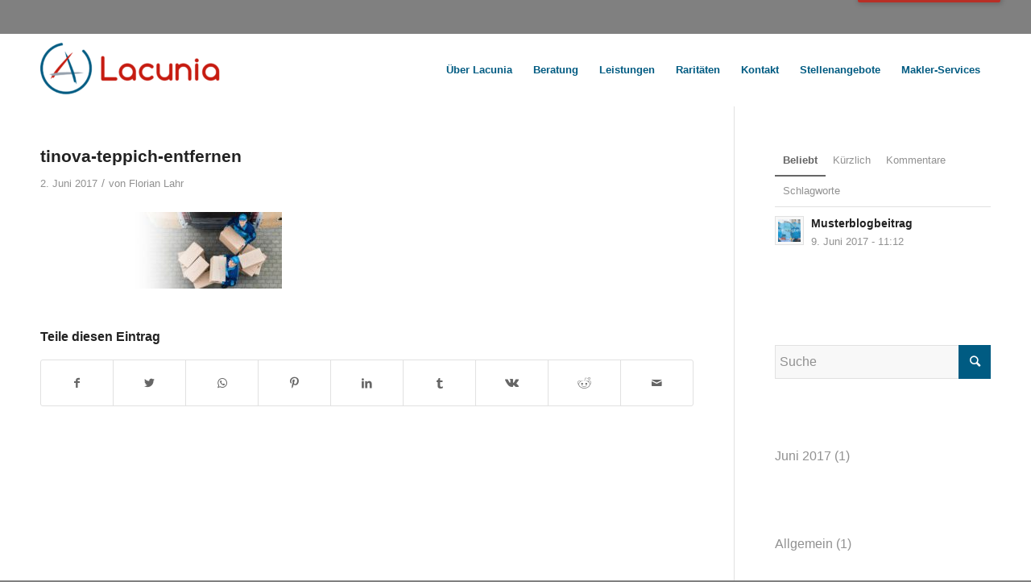

--- FILE ---
content_type: text/html; charset=UTF-8
request_url: https://lacunia.de/tinova-teppich-entfernen/
body_size: 20058
content:
<!DOCTYPE html>
<html dir="ltr" lang="de" prefix="og: https://ogp.me/ns#" class="html_stretched responsive av-preloader-disabled av-default-lightbox  html_header_top html_logo_left html_main_nav_header html_menu_right html_slim html_header_sticky html_header_shrinking_disabled html_mobile_menu_phone html_header_searchicon_disabled html_content_align_center html_header_unstick_top_disabled html_header_stretch_disabled html_minimal_header html_av-submenu-hidden html_av-submenu-display-click html_av-overlay-side html_av-overlay-side-classic html_av-submenu-noclone html_entry_id_404 av-cookies-no-cookie-consent av-no-preview ">
<head>
<meta charset="UTF-8" />
<script defer src="https://use.fontawesome.com/releases/v5.0.8/js/all.js"></script>
<meta name="robots" content="index, follow" />


<!-- mobile setting -->
<meta name="viewport" content="width=device-width, initial-scale=1, maximum-scale=1">

<!-- Scripts/CSS and wp_head hook -->
<title>tinova-teppich-entfernen | Lacunia: Entrümpelung Haushaltsauflösung Augsburg München Bayern</title>

		<!-- All in One SEO Pro 4.4.7 - aioseo.com -->
		<meta name="robots" content="max-image-preview:large" />
		<link rel="canonical" href="https://lacunia.de/tinova-teppich-entfernen/" />
		<meta name="generator" content="All in One SEO Pro (AIOSEO) 4.4.7" />
		<meta property="og:locale" content="de_DE" />
		<meta property="og:site_name" content="Lacunia: Entrümpelung Haushaltsauflösung Augsburg München Bayern | Einzigartige Entrümpelung: Die Lacunia GmbH aus Augsburg bietet Haushaltsauflösung plus Verkauf mit Erlösbeteiligung verkaufter Artikel an." />
		<meta property="og:type" content="article" />
		<meta property="og:title" content="tinova-teppich-entfernen | Lacunia: Entrümpelung Haushaltsauflösung Augsburg München Bayern" />
		<meta property="og:url" content="https://lacunia.de/tinova-teppich-entfernen/" />
		<meta property="article:published_time" content="2017-06-02T06:33:13+00:00" />
		<meta property="article:modified_time" content="2017-06-02T06:33:22+00:00" />
		<meta property="article:publisher" content="https://www.facebook.com/lacunia.die.besondere.entruempelung/" />
		<meta name="twitter:card" content="summary" />
		<meta name="twitter:title" content="tinova-teppich-entfernen | Lacunia: Entrümpelung Haushaltsauflösung Augsburg München Bayern" />
		<meta name="google" content="nositelinkssearchbox" />
		<script type="application/ld+json" class="aioseo-schema">
			{"@context":"https:\/\/schema.org","@graph":[{"@type":"BreadcrumbList","@id":"https:\/\/lacunia.de\/tinova-teppich-entfernen\/#breadcrumblist","itemListElement":[{"@type":"ListItem","@id":"https:\/\/lacunia.de\/#listItem","position":1,"item":{"@type":"WebPage","@id":"https:\/\/lacunia.de\/","name":"Home","description":"Einzigartige Entr\u00fcmpelung: Lacunia bietet Haushaltsaufl\u00f6sungen mit Erl\u00f6sbeteiligung verkaufter Artikel an. Professionell mit \u00fcber zehn Jahre Erfahrung.","url":"https:\/\/lacunia.de\/"},"nextItem":"https:\/\/lacunia.de\/tinova-teppich-entfernen\/#listItem"},{"@type":"ListItem","@id":"https:\/\/lacunia.de\/tinova-teppich-entfernen\/#listItem","position":2,"item":{"@type":"WebPage","@id":"https:\/\/lacunia.de\/tinova-teppich-entfernen\/","name":"tinova-teppich-entfernen","url":"https:\/\/lacunia.de\/tinova-teppich-entfernen\/"},"previousItem":"https:\/\/lacunia.de\/#listItem"}]},{"@type":"ItemPage","@id":"https:\/\/lacunia.de\/tinova-teppich-entfernen\/#itempage","url":"https:\/\/lacunia.de\/tinova-teppich-entfernen\/","name":"tinova-teppich-entfernen | Lacunia: Entr\u00fcmpelung Haushaltsaufl\u00f6sung Augsburg M\u00fcnchen Bayern","inLanguage":"de-DE-formal","isPartOf":{"@id":"https:\/\/lacunia.de\/#website"},"breadcrumb":{"@id":"https:\/\/lacunia.de\/tinova-teppich-entfernen\/#breadcrumblist"},"author":{"@id":"https:\/\/lacunia.de\/author\/lahr\/#author"},"creator":{"@id":"https:\/\/lacunia.de\/author\/lahr\/#author"},"datePublished":"2017-06-02T06:33:13+02:00","dateModified":"2017-06-02T06:33:22+02:00"},{"@type":"Organization","@id":"https:\/\/lacunia.de\/#organization","name":"Lacunia GmbH","url":"https:\/\/lacunia.de\/","logo":{"@type":"ImageObject","url":"https:\/\/lacunia.de\/wp-content\/uploads\/2017\/06\/tinova-teppich-entfernen.jpg","@id":"https:\/\/lacunia.de\/tinova-teppich-entfernen\/#organizationLogo"},"image":{"@id":"https:\/\/lacunia.de\/#organizationLogo"},"sameAs":["https:\/\/www.facebook.com\/lacunia.die.besondere.entruempelung\/"],"contactPoint":{"@type":"ContactPoint","telephone":"+491606104621","contactType":"Customer Support"}},{"@type":"Person","@id":"https:\/\/lacunia.de\/author\/lahr\/#author","url":"https:\/\/lacunia.de\/author\/lahr\/","name":"Florian Lahr","image":{"@type":"ImageObject","@id":"https:\/\/lacunia.de\/tinova-teppich-entfernen\/#authorImage","url":"https:\/\/secure.gravatar.com\/avatar\/e0b7b17f6b157a8d4a4e482df04536db?s=96&d=blank&r=g","width":96,"height":96,"caption":"Florian Lahr"}},{"@type":"WebPage","@id":"https:\/\/lacunia.de\/tinova-teppich-entfernen\/#webpage","url":"https:\/\/lacunia.de\/tinova-teppich-entfernen\/","name":"tinova-teppich-entfernen | Lacunia: Entr\u00fcmpelung Haushaltsaufl\u00f6sung Augsburg M\u00fcnchen Bayern","inLanguage":"de-DE-formal","isPartOf":{"@id":"https:\/\/lacunia.de\/#website"},"breadcrumb":{"@id":"https:\/\/lacunia.de\/tinova-teppich-entfernen\/#breadcrumblist"},"author":{"@id":"https:\/\/lacunia.de\/author\/lahr\/#author"},"creator":{"@id":"https:\/\/lacunia.de\/author\/lahr\/#author"},"datePublished":"2017-06-02T06:33:13+02:00","dateModified":"2017-06-02T06:33:22+02:00"},{"@type":"WebSite","@id":"https:\/\/lacunia.de\/#website","url":"https:\/\/lacunia.de\/","name":"Lacunia: Entr\u00fcmpelung Haushaltsaufl\u00f6sung Augsburg Bayern","alternateName":"Lacunia GmbH","description":"Einzigartige Entr\u00fcmpelung: Die Lacunia GmbH aus Augsburg bietet Haushaltsaufl\u00f6sung plus Verkauf mit Erl\u00f6sbeteiligung verkaufter Artikel an.","inLanguage":"de-DE-formal","publisher":{"@id":"https:\/\/lacunia.de\/#organization"}}]}
		</script>
		<script type="text/javascript" >
			window.ga=window.ga||function(){(ga.q=ga.q||[]).push(arguments)};ga.l=+new Date;
			ga('create', "UA-120143587-1", 'auto');
			ga('set', 'anonymizeIp', 1);
			ga('send', 'pageview');
		</script>
		<script async src="https://www.google-analytics.com/analytics.js"></script>
		<!-- All in One SEO Pro -->

<link rel='dns-prefetch' href='//cdn.scaleflex.it' />
<link rel="alternate" type="application/rss+xml" title="Lacunia: Entrümpelung Haushaltsauflösung Augsburg München Bayern &raquo; Feed" href="https://lacunia.de/feed/" />
<link rel='stylesheet' id='cf7ic_style-css' href='https://lacunia.de/wp-content/plugins/contact-form-7-image-captcha/css/cf7ic-style.css?ver=3.3.7' type='text/css' media='all' />
<link rel='stylesheet' id='avia-grid-css' href='https://lacunia.de/wp-content/themes/enfold/css/grid.css?ver=4.6.3.1' type='text/css' media='all' />
<link rel='stylesheet' id='avia-base-css' href='https://lacunia.de/wp-content/themes/enfold/css/base.css?ver=4.6.3.1' type='text/css' media='all' />
<link rel='stylesheet' id='avia-layout-css' href='https://lacunia.de/wp-content/themes/enfold/css/layout.css?ver=4.6.3.1' type='text/css' media='all' />
<link rel='stylesheet' id='avia-module-blog-css' href='https://lacunia.de/wp-content/themes/enfold/config-templatebuilder/avia-shortcodes/blog/blog.css?ver=6.2.8' type='text/css' media='all' />
<link rel='stylesheet' id='avia-module-postslider-css' href='https://lacunia.de/wp-content/themes/enfold/config-templatebuilder/avia-shortcodes/postslider/postslider.css?ver=6.2.8' type='text/css' media='all' />
<link rel='stylesheet' id='avia-module-button-css' href='https://lacunia.de/wp-content/themes/enfold/config-templatebuilder/avia-shortcodes/buttons/buttons.css?ver=6.2.8' type='text/css' media='all' />
<link rel='stylesheet' id='avia-module-buttonrow-css' href='https://lacunia.de/wp-content/themes/enfold/config-templatebuilder/avia-shortcodes/buttonrow/buttonrow.css?ver=6.2.8' type='text/css' media='all' />
<link rel='stylesheet' id='avia-module-comments-css' href='https://lacunia.de/wp-content/themes/enfold/config-templatebuilder/avia-shortcodes/comments/comments.css?ver=6.2.8' type='text/css' media='all' />
<link rel='stylesheet' id='avia-module-gallery-css' href='https://lacunia.de/wp-content/themes/enfold/config-templatebuilder/avia-shortcodes/gallery/gallery.css?ver=6.2.8' type='text/css' media='all' />
<link rel='stylesheet' id='avia-module-gridrow-css' href='https://lacunia.de/wp-content/themes/enfold/config-templatebuilder/avia-shortcodes/grid_row/grid_row.css?ver=6.2.8' type='text/css' media='all' />
<link rel='stylesheet' id='avia-module-heading-css' href='https://lacunia.de/wp-content/themes/enfold/config-templatebuilder/avia-shortcodes/heading/heading.css?ver=6.2.8' type='text/css' media='all' />
<link rel='stylesheet' id='avia-module-hr-css' href='https://lacunia.de/wp-content/themes/enfold/config-templatebuilder/avia-shortcodes/hr/hr.css?ver=6.2.8' type='text/css' media='all' />
<link rel='stylesheet' id='avia-module-icon-css' href='https://lacunia.de/wp-content/themes/enfold/config-templatebuilder/avia-shortcodes/icon/icon.css?ver=6.2.8' type='text/css' media='all' />
<link rel='stylesheet' id='avia-module-iconlist-css' href='https://lacunia.de/wp-content/themes/enfold/config-templatebuilder/avia-shortcodes/iconlist/iconlist.css?ver=6.2.8' type='text/css' media='all' />
<link rel='stylesheet' id='avia-module-image-css' href='https://lacunia.de/wp-content/themes/enfold/config-templatebuilder/avia-shortcodes/image/image.css?ver=6.2.8' type='text/css' media='all' />
<link rel='stylesheet' id='avia-module-masonry-css' href='https://lacunia.de/wp-content/themes/enfold/config-templatebuilder/avia-shortcodes/masonry_entries/masonry_entries.css?ver=6.2.8' type='text/css' media='all' />
<link rel='stylesheet' id='avia-siteloader-css' href='https://lacunia.de/wp-content/themes/enfold/css/avia-snippet-site-preloader.css?ver=6.2.8' type='text/css' media='all' />
<link rel='stylesheet' id='avia-module-portfolio-css' href='https://lacunia.de/wp-content/themes/enfold/config-templatebuilder/avia-shortcodes/portfolio/portfolio.css?ver=6.2.8' type='text/css' media='all' />
<link rel='stylesheet' id='avia-module-slideshow-ls-css' href='https://lacunia.de/wp-content/themes/enfold/config-templatebuilder/avia-shortcodes/slideshow_layerslider/slideshow_layerslider.css?ver=6.2.8' type='text/css' media='all' />
<link rel='stylesheet' id='avia-module-social-css' href='https://lacunia.de/wp-content/themes/enfold/config-templatebuilder/avia-shortcodes/social_share/social_share.css?ver=6.2.8' type='text/css' media='all' />
<link rel='stylesheet' id='avia-module-tabsection-css' href='https://lacunia.de/wp-content/themes/enfold/config-templatebuilder/avia-shortcodes/tab_section/tab_section.css?ver=6.2.8' type='text/css' media='all' />
<link rel='stylesheet' id='avia-module-tabs-css' href='https://lacunia.de/wp-content/themes/enfold/config-templatebuilder/avia-shortcodes/tabs/tabs.css?ver=6.2.8' type='text/css' media='all' />
<link rel='stylesheet' id='avia-module-toggles-css' href='https://lacunia.de/wp-content/themes/enfold/config-templatebuilder/avia-shortcodes/toggles/toggles.css?ver=6.2.8' type='text/css' media='all' />
<link rel='stylesheet' id='avia-module-video-css' href='https://lacunia.de/wp-content/themes/enfold/config-templatebuilder/avia-shortcodes/video/video.css?ver=6.2.8' type='text/css' media='all' />
<link rel='stylesheet' id='wp-block-library-css' href='https://lacunia.de/wp-includes/css/dist/block-library/style.min.css?ver=6.2.8' type='text/css' media='all' />
<link rel='stylesheet' id='classic-theme-styles-css' href='https://lacunia.de/wp-includes/css/classic-themes.min.css?ver=6.2.8' type='text/css' media='all' />
<style id='global-styles-inline-css' type='text/css'>
body{--wp--preset--color--black: #000000;--wp--preset--color--cyan-bluish-gray: #abb8c3;--wp--preset--color--white: #ffffff;--wp--preset--color--pale-pink: #f78da7;--wp--preset--color--vivid-red: #cf2e2e;--wp--preset--color--luminous-vivid-orange: #ff6900;--wp--preset--color--luminous-vivid-amber: #fcb900;--wp--preset--color--light-green-cyan: #7bdcb5;--wp--preset--color--vivid-green-cyan: #00d084;--wp--preset--color--pale-cyan-blue: #8ed1fc;--wp--preset--color--vivid-cyan-blue: #0693e3;--wp--preset--color--vivid-purple: #9b51e0;--wp--preset--gradient--vivid-cyan-blue-to-vivid-purple: linear-gradient(135deg,rgba(6,147,227,1) 0%,rgb(155,81,224) 100%);--wp--preset--gradient--light-green-cyan-to-vivid-green-cyan: linear-gradient(135deg,rgb(122,220,180) 0%,rgb(0,208,130) 100%);--wp--preset--gradient--luminous-vivid-amber-to-luminous-vivid-orange: linear-gradient(135deg,rgba(252,185,0,1) 0%,rgba(255,105,0,1) 100%);--wp--preset--gradient--luminous-vivid-orange-to-vivid-red: linear-gradient(135deg,rgba(255,105,0,1) 0%,rgb(207,46,46) 100%);--wp--preset--gradient--very-light-gray-to-cyan-bluish-gray: linear-gradient(135deg,rgb(238,238,238) 0%,rgb(169,184,195) 100%);--wp--preset--gradient--cool-to-warm-spectrum: linear-gradient(135deg,rgb(74,234,220) 0%,rgb(151,120,209) 20%,rgb(207,42,186) 40%,rgb(238,44,130) 60%,rgb(251,105,98) 80%,rgb(254,248,76) 100%);--wp--preset--gradient--blush-light-purple: linear-gradient(135deg,rgb(255,206,236) 0%,rgb(152,150,240) 100%);--wp--preset--gradient--blush-bordeaux: linear-gradient(135deg,rgb(254,205,165) 0%,rgb(254,45,45) 50%,rgb(107,0,62) 100%);--wp--preset--gradient--luminous-dusk: linear-gradient(135deg,rgb(255,203,112) 0%,rgb(199,81,192) 50%,rgb(65,88,208) 100%);--wp--preset--gradient--pale-ocean: linear-gradient(135deg,rgb(255,245,203) 0%,rgb(182,227,212) 50%,rgb(51,167,181) 100%);--wp--preset--gradient--electric-grass: linear-gradient(135deg,rgb(202,248,128) 0%,rgb(113,206,126) 100%);--wp--preset--gradient--midnight: linear-gradient(135deg,rgb(2,3,129) 0%,rgb(40,116,252) 100%);--wp--preset--duotone--dark-grayscale: url('#wp-duotone-dark-grayscale');--wp--preset--duotone--grayscale: url('#wp-duotone-grayscale');--wp--preset--duotone--purple-yellow: url('#wp-duotone-purple-yellow');--wp--preset--duotone--blue-red: url('#wp-duotone-blue-red');--wp--preset--duotone--midnight: url('#wp-duotone-midnight');--wp--preset--duotone--magenta-yellow: url('#wp-duotone-magenta-yellow');--wp--preset--duotone--purple-green: url('#wp-duotone-purple-green');--wp--preset--duotone--blue-orange: url('#wp-duotone-blue-orange');--wp--preset--font-size--small: 13px;--wp--preset--font-size--medium: 20px;--wp--preset--font-size--large: 36px;--wp--preset--font-size--x-large: 42px;--wp--preset--spacing--20: 0.44rem;--wp--preset--spacing--30: 0.67rem;--wp--preset--spacing--40: 1rem;--wp--preset--spacing--50: 1.5rem;--wp--preset--spacing--60: 2.25rem;--wp--preset--spacing--70: 3.38rem;--wp--preset--spacing--80: 5.06rem;--wp--preset--shadow--natural: 6px 6px 9px rgba(0, 0, 0, 0.2);--wp--preset--shadow--deep: 12px 12px 50px rgba(0, 0, 0, 0.4);--wp--preset--shadow--sharp: 6px 6px 0px rgba(0, 0, 0, 0.2);--wp--preset--shadow--outlined: 6px 6px 0px -3px rgba(255, 255, 255, 1), 6px 6px rgba(0, 0, 0, 1);--wp--preset--shadow--crisp: 6px 6px 0px rgba(0, 0, 0, 1);}:where(.is-layout-flex){gap: 0.5em;}body .is-layout-flow > .alignleft{float: left;margin-inline-start: 0;margin-inline-end: 2em;}body .is-layout-flow > .alignright{float: right;margin-inline-start: 2em;margin-inline-end: 0;}body .is-layout-flow > .aligncenter{margin-left: auto !important;margin-right: auto !important;}body .is-layout-constrained > .alignleft{float: left;margin-inline-start: 0;margin-inline-end: 2em;}body .is-layout-constrained > .alignright{float: right;margin-inline-start: 2em;margin-inline-end: 0;}body .is-layout-constrained > .aligncenter{margin-left: auto !important;margin-right: auto !important;}body .is-layout-constrained > :where(:not(.alignleft):not(.alignright):not(.alignfull)){max-width: var(--wp--style--global--content-size);margin-left: auto !important;margin-right: auto !important;}body .is-layout-constrained > .alignwide{max-width: var(--wp--style--global--wide-size);}body .is-layout-flex{display: flex;}body .is-layout-flex{flex-wrap: wrap;align-items: center;}body .is-layout-flex > *{margin: 0;}:where(.wp-block-columns.is-layout-flex){gap: 2em;}.has-black-color{color: var(--wp--preset--color--black) !important;}.has-cyan-bluish-gray-color{color: var(--wp--preset--color--cyan-bluish-gray) !important;}.has-white-color{color: var(--wp--preset--color--white) !important;}.has-pale-pink-color{color: var(--wp--preset--color--pale-pink) !important;}.has-vivid-red-color{color: var(--wp--preset--color--vivid-red) !important;}.has-luminous-vivid-orange-color{color: var(--wp--preset--color--luminous-vivid-orange) !important;}.has-luminous-vivid-amber-color{color: var(--wp--preset--color--luminous-vivid-amber) !important;}.has-light-green-cyan-color{color: var(--wp--preset--color--light-green-cyan) !important;}.has-vivid-green-cyan-color{color: var(--wp--preset--color--vivid-green-cyan) !important;}.has-pale-cyan-blue-color{color: var(--wp--preset--color--pale-cyan-blue) !important;}.has-vivid-cyan-blue-color{color: var(--wp--preset--color--vivid-cyan-blue) !important;}.has-vivid-purple-color{color: var(--wp--preset--color--vivid-purple) !important;}.has-black-background-color{background-color: var(--wp--preset--color--black) !important;}.has-cyan-bluish-gray-background-color{background-color: var(--wp--preset--color--cyan-bluish-gray) !important;}.has-white-background-color{background-color: var(--wp--preset--color--white) !important;}.has-pale-pink-background-color{background-color: var(--wp--preset--color--pale-pink) !important;}.has-vivid-red-background-color{background-color: var(--wp--preset--color--vivid-red) !important;}.has-luminous-vivid-orange-background-color{background-color: var(--wp--preset--color--luminous-vivid-orange) !important;}.has-luminous-vivid-amber-background-color{background-color: var(--wp--preset--color--luminous-vivid-amber) !important;}.has-light-green-cyan-background-color{background-color: var(--wp--preset--color--light-green-cyan) !important;}.has-vivid-green-cyan-background-color{background-color: var(--wp--preset--color--vivid-green-cyan) !important;}.has-pale-cyan-blue-background-color{background-color: var(--wp--preset--color--pale-cyan-blue) !important;}.has-vivid-cyan-blue-background-color{background-color: var(--wp--preset--color--vivid-cyan-blue) !important;}.has-vivid-purple-background-color{background-color: var(--wp--preset--color--vivid-purple) !important;}.has-black-border-color{border-color: var(--wp--preset--color--black) !important;}.has-cyan-bluish-gray-border-color{border-color: var(--wp--preset--color--cyan-bluish-gray) !important;}.has-white-border-color{border-color: var(--wp--preset--color--white) !important;}.has-pale-pink-border-color{border-color: var(--wp--preset--color--pale-pink) !important;}.has-vivid-red-border-color{border-color: var(--wp--preset--color--vivid-red) !important;}.has-luminous-vivid-orange-border-color{border-color: var(--wp--preset--color--luminous-vivid-orange) !important;}.has-luminous-vivid-amber-border-color{border-color: var(--wp--preset--color--luminous-vivid-amber) !important;}.has-light-green-cyan-border-color{border-color: var(--wp--preset--color--light-green-cyan) !important;}.has-vivid-green-cyan-border-color{border-color: var(--wp--preset--color--vivid-green-cyan) !important;}.has-pale-cyan-blue-border-color{border-color: var(--wp--preset--color--pale-cyan-blue) !important;}.has-vivid-cyan-blue-border-color{border-color: var(--wp--preset--color--vivid-cyan-blue) !important;}.has-vivid-purple-border-color{border-color: var(--wp--preset--color--vivid-purple) !important;}.has-vivid-cyan-blue-to-vivid-purple-gradient-background{background: var(--wp--preset--gradient--vivid-cyan-blue-to-vivid-purple) !important;}.has-light-green-cyan-to-vivid-green-cyan-gradient-background{background: var(--wp--preset--gradient--light-green-cyan-to-vivid-green-cyan) !important;}.has-luminous-vivid-amber-to-luminous-vivid-orange-gradient-background{background: var(--wp--preset--gradient--luminous-vivid-amber-to-luminous-vivid-orange) !important;}.has-luminous-vivid-orange-to-vivid-red-gradient-background{background: var(--wp--preset--gradient--luminous-vivid-orange-to-vivid-red) !important;}.has-very-light-gray-to-cyan-bluish-gray-gradient-background{background: var(--wp--preset--gradient--very-light-gray-to-cyan-bluish-gray) !important;}.has-cool-to-warm-spectrum-gradient-background{background: var(--wp--preset--gradient--cool-to-warm-spectrum) !important;}.has-blush-light-purple-gradient-background{background: var(--wp--preset--gradient--blush-light-purple) !important;}.has-blush-bordeaux-gradient-background{background: var(--wp--preset--gradient--blush-bordeaux) !important;}.has-luminous-dusk-gradient-background{background: var(--wp--preset--gradient--luminous-dusk) !important;}.has-pale-ocean-gradient-background{background: var(--wp--preset--gradient--pale-ocean) !important;}.has-electric-grass-gradient-background{background: var(--wp--preset--gradient--electric-grass) !important;}.has-midnight-gradient-background{background: var(--wp--preset--gradient--midnight) !important;}.has-small-font-size{font-size: var(--wp--preset--font-size--small) !important;}.has-medium-font-size{font-size: var(--wp--preset--font-size--medium) !important;}.has-large-font-size{font-size: var(--wp--preset--font-size--large) !important;}.has-x-large-font-size{font-size: var(--wp--preset--font-size--x-large) !important;}
.wp-block-navigation a:where(:not(.wp-element-button)){color: inherit;}
:where(.wp-block-columns.is-layout-flex){gap: 2em;}
.wp-block-pullquote{font-size: 1.5em;line-height: 1.6;}
</style>
<link rel='stylesheet' id='nouislider-css-css' href='https://lacunia.de/wp-content/plugins/before-after-image-slider-lite/nouislider.css?ver=9.1.0' type='text/css' media='all' />
<link rel='stylesheet' id='wpbaimages-css-css' href='https://lacunia.de/wp-content/plugins/before-after-image-slider-lite/ImageComparisonSlider.css?ver=2.1.1' type='text/css' media='all' />
<link rel='stylesheet' id='contact-form-7-css' href='https://lacunia.de/wp-content/plugins/contact-form-7/includes/css/styles.css?ver=5.8.7' type='text/css' media='all' />
<style id='contact-form-7-inline-css' type='text/css'>
.wpcf7 .wpcf7-recaptcha iframe {margin-bottom: 0;}.wpcf7 .wpcf7-recaptcha[data-align="center"] > div {margin: 0 auto;}.wpcf7 .wpcf7-recaptcha[data-align="right"] > div {margin: 0 0 0 auto;}
</style>
<link rel='stylesheet' id='cookie-law-bar-css-css' href='https://lacunia.de/wp-content/plugins/cookie-law-bar_/static/css/cookie-law-bar.css?ver=6.2.8' type='text/css' media='all' />
<link rel='stylesheet' id='exit-popup-css-css' href='https://lacunia.de/wp-content/plugins/exit-popup/css/exit-popup.css?ver=6.2.8' type='text/css' media='all' />
<link rel='stylesheet' id='lbwps-styles-photoswipe5-main-css' href='https://lacunia.de/wp-content/plugins/lightbox-photoswipe/assets/ps5/styles/main.css?ver=5.8.1' type='text/css' media='all' />
<link rel='stylesheet' id='page-list-style-css' href='https://lacunia.de/wp-content/plugins/sitemap/css/page-list.css?ver=4.4' type='text/css' media='all' />
<link rel='stylesheet' id='avia-scs-css' href='https://lacunia.de/wp-content/themes/enfold/css/shortcodes.css?ver=4.6.3.1' type='text/css' media='all' />
<link rel='stylesheet' id='avia-widget-css-css' href='https://lacunia.de/wp-content/themes/enfold/css/avia-snippet-widget.css?ver=4.6.3.1' type='text/css' media='screen' />
<link rel='stylesheet' id='avia-dynamic-css' href='https://lacunia.de/wp-content/uploads/dynamic_avia/enfold_child.css?ver=64a13d0f51ae7' type='text/css' media='all' />
<link rel='stylesheet' id='avia-custom-css' href='https://lacunia.de/wp-content/themes/enfold/css/custom.css?ver=4.6.3.1' type='text/css' media='all' />
<link rel='stylesheet' id='avia-style-css' href='https://lacunia.de/wp-content/themes/enfold-child/style.css?ver=4.6.3.1' type='text/css' media='all' />
<link rel='stylesheet' id='borlabs-cookie-custom-css' href='https://lacunia.de/wp-content/cache/borlabs-cookie/1/borlabs-cookie-1-de.css?ver=3.2.11-29' type='text/css' media='all' />
<script type='text/javascript' src='https://lacunia.de/wp-includes/js/jquery/jquery.min.js?ver=3.6.4' id='jquery-core-js'></script>
<script type='text/javascript' src='https://lacunia.de/wp-includes/js/jquery/jquery-migrate.min.js?ver=3.4.0' id='jquery-migrate-js'></script>
<script type='text/javascript' src='https://lacunia.de/wp-content/plugins/before-after-image-slider-lite/nouislider.js?ver=9.1.0' id='nouislider-js-js'></script>
<script type='text/javascript' src='https://lacunia.de/wp-content/plugins/before-after-image-slider-lite/ImageComparisonSlider.js?ver=2.1.1' id='wpbaimages-js-js'></script>
<script type='text/javascript' src='https://lacunia.de/wp-content/plugins/cookie-law-bar_/static/js/cookie-law-bar.js?ver=6.2.8' id='cookie-law-bar-js-js'></script>
<script type='text/javascript' src='https://lacunia.de/wp-content/plugins/exit-popup/js/js-cookie.js?ver=1765807402' id='js-cookie-js-js'></script>
<script type='text/javascript' src='https://lacunia.de/wp-content/plugins/exit-popup/js/exit-popup.js?ver=1765807402' id='exit-popup-js-js'></script>
<script type='text/javascript' src='https://lacunia.de/wp-content/themes/enfold/js/avia-compat.js?ver=4.6.3.1' id='avia-compat-js'></script>
<script data-no-optimize="1" data-no-minify="1" data-cfasync="false" type='text/javascript' src='https://lacunia.de/wp-content/cache/borlabs-cookie/1/borlabs-cookie-config-de.json.js?ver=3.2.11-29' id='borlabs-cookie-config-js'></script>
<script data-no-optimize="1" data-no-minify="1" data-cfasync="false" type='module' src='https://lacunia.de/wp-content/plugins/borlabs-cookie/assets/javascript/borlabs-cookie-prioritize.min.js?ver=3.2.11-29' id='borlabs-cookie-prioritize-js'></script>
<script data-no-optimize="1" data-no-minify="1" data-cfasync="false" type='module' src='https://lacunia.de/wp-content/plugins/borlabs-cookie/assets/javascript/borlabs-cookie.min.js?ver=3.2.11' id='borlabs-cookie-core-js'></script>
<script data-no-optimize="1" data-no-minify="1" data-cfasync="false" type='module' src='https://lacunia.de/wp-content/plugins/borlabs-cookie/assets/javascript/borlabs-cookie-legacy-backward-compatibility.min.js?ver=3.2.11-29' id='borlabs-cookie-legacy-backward-compatibility-js'></script>
<link rel="https://api.w.org/" href="https://lacunia.de/wp-json/" /><link rel="alternate" type="application/json" href="https://lacunia.de/wp-json/wp/v2/media/404" /><link rel="EditURI" type="application/rsd+xml" title="RSD" href="https://lacunia.de/xmlrpc.php?rsd" />
<link rel="wlwmanifest" type="application/wlwmanifest+xml" href="https://lacunia.de/wp-includes/wlwmanifest.xml" />
<meta name="generator" content="WordPress 6.2.8" />
<link rel='shortlink' href='https://lacunia.de/?p=404' />
<link rel="alternate" type="application/json+oembed" href="https://lacunia.de/wp-json/oembed/1.0/embed?url=https%3A%2F%2Flacunia.de%2Ftinova-teppich-entfernen%2F" />
<link rel="alternate" type="text/xml+oembed" href="https://lacunia.de/wp-json/oembed/1.0/embed?url=https%3A%2F%2Flacunia.de%2Ftinova-teppich-entfernen%2F&#038;format=xml" />
<script type="text/javascript">if(!window._buttonizer) { window._buttonizer = {}; };var _buttonizer_page_data = {"language":"de"};window._buttonizer.data = { ..._buttonizer_page_data, ...window._buttonizer.data };</script><meta name="ti-site-data" content="eyJyIjoiMTowITc6MCEzMDowIiwibyI6Imh0dHBzOlwvXC9sYWN1bmlhLmRlXC93cC1hZG1pblwvYWRtaW4tYWpheC5waHA/YWN0aW9uPXRpX29ubGluZV91c2Vyc19nb29nbGUmYW1wO3A9JTJGdGlub3ZhLXRlcHBpY2gtZW50ZmVybmVuJTJGJmFtcDtfd3Bub25jZT0xYjUxN2NkNDlmIn0=" /><link rel="profile" href="https://gmpg.org/xfn/11" />
<link rel="alternate" type="application/rss+xml" title="Lacunia: Entrümpelung Haushaltsauflösung Augsburg München Bayern RSS2 Feed" href="https://lacunia.de/feed/" />
<link rel="pingback" href="https://lacunia.de/xmlrpc.php" />
<!--[if lt IE 9]><script src="https://lacunia.de/wp-content/themes/enfold/js/html5shiv.js"></script><![endif]-->
<link rel="icon" href="/wp-content/uploads/2017/11/favicon.png" type="image/png">
<script data-borlabs-cookie-script-blocker-ignore>
if ('0' === '1' && ('1' === '1' || '1' === '1')) {
    window['gtag_enable_tcf_support'] = true;
}
window.dataLayer = window.dataLayer || [];
if (typeof gtag !== 'function') {
    function gtag() {
        dataLayer.push(arguments);
    }
}
gtag('set', 'developer_id.dYjRjMm', true);
if ('1' === '1' || '1' === '1') {
    if (window.BorlabsCookieGoogleConsentModeDefaultSet !== true) {
        let getCookieValue = function (name) {
            return document.cookie.match('(^|;)\\s*' + name + '\\s*=\\s*([^;]+)')?.pop() || '';
        };
        let cookieValue = getCookieValue('borlabs-cookie-gcs');
        let consentsFromCookie = {};
        if (cookieValue !== '') {
            consentsFromCookie = JSON.parse(decodeURIComponent(cookieValue));
        }
        let defaultValues = {
            'ad_storage': 'denied',
            'ad_user_data': 'denied',
            'ad_personalization': 'denied',
            'analytics_storage': 'denied',
            'functionality_storage': 'denied',
            'personalization_storage': 'denied',
            'security_storage': 'denied',
            'wait_for_update': 500,
        };
        gtag('consent', 'default', { ...defaultValues, ...consentsFromCookie });
    }
    window.BorlabsCookieGoogleConsentModeDefaultSet = true;
    let borlabsCookieConsentChangeHandler = function () {
        window.dataLayer = window.dataLayer || [];
        if (typeof gtag !== 'function') { function gtag(){dataLayer.push(arguments);} }

        let getCookieValue = function (name) {
            return document.cookie.match('(^|;)\\s*' + name + '\\s*=\\s*([^;]+)')?.pop() || '';
        };
        let cookieValue = getCookieValue('borlabs-cookie-gcs');
        let consentsFromCookie = {};
        if (cookieValue !== '') {
            consentsFromCookie = JSON.parse(decodeURIComponent(cookieValue));
        }

        consentsFromCookie.analytics_storage = BorlabsCookie.Consents.hasConsent('google-analytics') ? 'granted' : 'denied';

        BorlabsCookie.CookieLibrary.setCookie(
            'borlabs-cookie-gcs',
            JSON.stringify(consentsFromCookie),
            BorlabsCookie.Settings.automaticCookieDomainAndPath.value ? '' : BorlabsCookie.Settings.cookieDomain.value,
            BorlabsCookie.Settings.cookiePath.value,
            BorlabsCookie.Cookie.getPluginCookie().expires,
            BorlabsCookie.Settings.cookieSecure.value,
            BorlabsCookie.Settings.cookieSameSite.value
        );
    }
    document.addEventListener('borlabs-cookie-consent-saved', borlabsCookieConsentChangeHandler);
    document.addEventListener('borlabs-cookie-handle-unblock', borlabsCookieConsentChangeHandler);
}
if ('1' === '1') {
    gtag("js", new Date());
    gtag("config", "GTM-Event", {"anonymize_ip": true});

    (function (w, d, s, i) {
        var f = d.getElementsByTagName(s)[0],
            j = d.createElement(s);
        j.async = true;
        j.src =
            "https://www.googletagmanager.com/gtag/js?id=" + i;
        f.parentNode.insertBefore(j, f);
    })(window, document, "script", "GTM-Event");
}
</script><script data-no-optimize="1" data-no-minify="1" data-cfasync="false" data-borlabs-cookie-script-blocker-ignore>
	if ('0' === '1' && 'analytics_storage' === '1') {
		window['gtag_enable_tcf_support'] = true;
	}
	window.dataLayer = window.dataLayer || [];
	if (typeof gtag !== 'function') { function gtag(){dataLayer.push(arguments);} }
	gtag('set', 'developer_id.dYjRjMm', true);
	if ('analytics_storage' === '1') {
		let getCookieValue = function (name) {
			return document.cookie.match('(^|;)\\s*' + name + '\\s*=\\s*([^;]+)')?.pop() || '';
		};
		let cookieValue = getCookieValue('borlabs-cookie-gcs');
		let consentsFromCookie = {};
		if (cookieValue !== '') {
			 consentsFromCookie = JSON.parse(decodeURIComponent(cookieValue));
		}
		let defaultValues = {
			'ad_storage': 'denied',
			'ad_user_data': 'denied',
			'ad_personalization': 'denied',
			'analytics_storage': 'denied',
			'functionality_storage': 'denied',
			'personalization_storage': 'denied',
			'security_storage': 'denied',
			'wait_for_update': 500,
		};
		gtag('consent', 'default', { ...defaultValues, ...consentsFromCookie });
		gtag('set', 'ads_data_redaction', true);
	}

	if('0' === '1') {
		var url = new URL(window.location.href);

		if ((url.searchParams.has('gtm_debug') && url.searchParams.get('gtm_debug') !== '') || document.cookie.indexOf('__TAG_ASSISTANT=') !== -1 || document.documentElement.hasAttribute('data-tag-assistant-present')) {
			(function(w,d,s,l,i){w[l]=w[l]||[];w[l].push({"gtm.start":
new Date().getTime(),event:"gtm.js"});var f=d.getElementsByTagName(s)[0],
j=d.createElement(s),dl=l!="dataLayer"?"&l="+l:"";j.async=true;j.src=
"https://www.googletagmanager.com/gtm.js?id="+i+dl;f.parentNode.insertBefore(j,f);
})(window,document,"script","dataLayer","GTM-WXHP8V5W");
		} else {
			(function(w,d,s,l,i){w[l]=w[l]||[];w[l].push({"gtm.start":
new Date().getTime(),event:"gtm.js"});var f=d.getElementsByTagName(s)[0],
j=d.createElement(s),dl=l!="dataLayer"?"&l="+l:"";j.async=true;j.src=
"https://lacunia.de/wp-content/uploads/borlabs-cookie/"+i+'.js?ver=not-set-yet';f.parentNode.insertBefore(j,f);
})(window,document,"script","dataLayer","GTM-WXHP8V5W");
		}
  	}

	(function () {
		var borlabsCookieConsentChangeHandler = function () {
			window.dataLayer = window.dataLayer || [];
			if (typeof gtag !== 'function') { function gtag(){dataLayer.push(arguments);} }

			let gtmConsents = {};
			if ('analytics_storage' === '1') {
				if ('0' === '1') {
					gtmConsents = {
						'analytics_storage': BorlabsCookie.Consents.hasConsentForServiceGroup('essential') === true ? 'granted' : 'denied',
						'functionality_storage': BorlabsCookie.Consents.hasConsentForServiceGroup('essential') === true ? 'granted' : 'denied',
						'personalization_storage': BorlabsCookie.Consents.hasConsentForServiceGroup('essential') === true ? 'granted' : 'denied',
						'security_storage': BorlabsCookie.Consents.hasConsentForServiceGroup('essential') === true ? 'granted' : 'denied',
					};
				} else {
					gtmConsents = {
						'ad_storage': BorlabsCookie.Consents.hasConsentForServiceGroup('essential') === true ? 'granted' : 'denied',
						'ad_user_data': BorlabsCookie.Consents.hasConsentForServiceGroup('essential') === true ? 'granted' : 'denied',
						'ad_personalization': BorlabsCookie.Consents.hasConsentForServiceGroup('essential') === true ? 'granted' : 'denied',
						'analytics_storage': BorlabsCookie.Consents.hasConsentForServiceGroup('essential') === true ? 'granted' : 'denied',
						'functionality_storage': BorlabsCookie.Consents.hasConsentForServiceGroup('essential') === true ? 'granted' : 'denied',
						'personalization_storage': BorlabsCookie.Consents.hasConsentForServiceGroup('essential') === true ? 'granted' : 'denied',
						'security_storage': BorlabsCookie.Consents.hasConsentForServiceGroup('essential') === true ? 'granted' : 'denied',
					};
				}
				BorlabsCookie.CookieLibrary.setCookie(
					'borlabs-cookie-gcs',
				  	JSON.stringify(gtmConsents),
					BorlabsCookie.Settings.automaticCookieDomainAndPath.value ? '' : BorlabsCookie.Settings.cookieDomain.value,
					BorlabsCookie.Settings.cookiePath.value,
					BorlabsCookie.Cookie.getPluginCookie().expires,
					BorlabsCookie.Settings.cookieSecure.value,
					BorlabsCookie.Settings.cookieSameSite.value
				);
				gtag('consent', 'update', gtmConsents);
			}

			var consents = BorlabsCookie.Cookie.getPluginCookie().consents;
			for (var serviceGroup in consents) {
				for (var service of consents[serviceGroup]) {
					if (!window.BorlabsCookieGtmPackageSentEvents.includes(service) && service !== 'borlabs-cookie') {
						window.dataLayer.push({
							event: 'borlabs-cookie-opt-in-'+service,
						});
						window.BorlabsCookieGtmPackageSentEvents.push(service);
					}
				}
			}
		  	var afterConsentsEvent = document.createEvent('Event');
		    afterConsentsEvent.initEvent('borlabs-cookie-google-tag-manager-after-consents', true, true);
		  	document.dispatchEvent(afterConsentsEvent);
		};
		window.BorlabsCookieGtmPackageSentEvents = [];
		document.addEventListener('borlabs-cookie-consent-saved', borlabsCookieConsentChangeHandler);
		document.addEventListener('borlabs-cookie-handle-unblock', borlabsCookieConsentChangeHandler);
	})();
</script>
<!-- To speed up the rendering and to display the site as fast as possible to the user we include some styles and scripts for above the fold content inline -->
<script type="text/javascript">'use strict';var avia_is_mobile=!1;if(/Android|webOS|iPhone|iPad|iPod|BlackBerry|IEMobile|Opera Mini/i.test(navigator.userAgent)&&'ontouchstart' in document.documentElement){avia_is_mobile=!0;document.documentElement.className+=' avia_mobile '}
else{document.documentElement.className+=' avia_desktop '};document.documentElement.className+=' js_active ';(function(){var e=['-webkit-','-moz-','-ms-',''],n='';for(var t in e){if(e[t]+'transform' in document.documentElement.style){document.documentElement.className+=' avia_transform ';n=e[t]+'transform'};if(e[t]+'perspective' in document.documentElement.style)document.documentElement.className+=' avia_transform3d '};if(typeof document.getElementsByClassName=='function'&&typeof document.documentElement.getBoundingClientRect=='function'&&avia_is_mobile==!1){if(n&&window.innerHeight>0){setTimeout(function(){var e=0,o={},a=0,t=document.getElementsByClassName('av-parallax'),i=window.pageYOffset||document.documentElement.scrollTop;for(e=0;e<t.length;e++){t[e].style.top='0px';o=t[e].getBoundingClientRect();a=Math.ceil((window.innerHeight+i-o.top)*0.3);t[e].style[n]='translate(0px, '+a+'px)';t[e].style.top='auto';t[e].className+=' enabled-parallax '}},50)}}})();</script>		<style type="text/css" id="wp-custom-css">
			@media (max-width: 800px) {
  #mobilekundenslider {
    display:block !important;
  }
	#kundenslider {
    display:none;
  }
}

#mobilekundenslider {
    display:none;
  }

#herosectionstart .container{
max-width:90% !important;
	padding-left:10px !important;
}

#herosectionstart .ls_slider_kachel{
	
	padding:20px !important;
	width:45%;
	
}

.hr.hr-invisible.avia-builder-el-1.el_before_av_one_half.avia-builder-el-first{
	height:20px !important;
}


.einsatzortegrid img{
	 width:100%;
    max-height: 200px;
	object-fit:cover !important;
	display:block;
}

.einsatzortegrid .avia-image-container-inner{
	width: 100% !important;
}		</style>
		<style type='text/css'>
@font-face {font-family: 'entypo-fontello'; font-weight: normal; font-style: normal; font-display: auto;
src: url('https://lacunia.de/wp-content/themes/enfold/config-templatebuilder/avia-template-builder/assets/fonts/entypo-fontello.eot');
src: url('https://lacunia.de/wp-content/themes/enfold/config-templatebuilder/avia-template-builder/assets/fonts/entypo-fontello.eot?#iefix') format('embedded-opentype'), 
url('https://lacunia.de/wp-content/themes/enfold/config-templatebuilder/avia-template-builder/assets/fonts/entypo-fontello.woff') format('woff'), 
url('https://lacunia.de/wp-content/themes/enfold/config-templatebuilder/avia-template-builder/assets/fonts/entypo-fontello.ttf') format('truetype'), 
url('https://lacunia.de/wp-content/themes/enfold/config-templatebuilder/avia-template-builder/assets/fonts/entypo-fontello.svg#entypo-fontello') format('svg');
} #top .avia-font-entypo-fontello, body .avia-font-entypo-fontello, html body [data-av_iconfont='entypo-fontello']:before{ font-family: 'entypo-fontello'; }

@font-face {font-family: 'fontello'; font-weight: normal; font-style: normal; font-display: auto;
src: url('https://lacunia.de/wp-content/uploads/avia_fonts/fontello/fontello.eot');
src: url('https://lacunia.de/wp-content/uploads/avia_fonts/fontello/fontello.eot?#iefix') format('embedded-opentype'), 
url('https://lacunia.de/wp-content/uploads/avia_fonts/fontello/fontello.woff') format('woff'), 
url('https://lacunia.de/wp-content/uploads/avia_fonts/fontello/fontello.ttf') format('truetype'), 
url('https://lacunia.de/wp-content/uploads/avia_fonts/fontello/fontello.svg#fontello') format('svg');
} #top .avia-font-fontello, body .avia-font-fontello, html body [data-av_iconfont='fontello']:before{ font-family: 'fontello'; }
</style>

<!--
Debugging Info for Theme support: 

Theme: Enfold
Version: 4.6.3.1
Installed: enfold
AviaFramework Version: 5.0
AviaBuilder Version: 0.9.5
aviaElementManager Version: 1.0.1
- - - - - - - - - - -
ChildTheme: Enfold Child
ChildTheme Version: 1.0
ChildTheme Installed: enfold

ML:-1-PU:88-PLA:35
WP:6.2.8
Compress: CSS:disabled - JS:disabled
Updates: disabled
PLAu:34
--><!-- RUFEN SIE AN BUTTON IM HEADER - 15.03.18 JW -->
<div class="jw-header-button">
	<div class="jw-tel-full">
		<i class="fas fa-phone-volume"></i>
		<a href="tel:082032511050" class="jw-header-tel">+49 8203 25110 - 50</a><br>
	</div>
	<div class="jw-button-full">
		<i class="fas fa-angle-down" style="margin-right: 10px;"></i>
		<span class="jw-vertical-text">Rufen Sie uns an</span>
	</div>
</div>
<script>
$('.jw-button-full, .jw-header-button a').click(function(){
	if($('.jw-header-button').css('top') == '-8px'){
		$('.jw-header-button').css('top','-45px');
	}
	else{
		$('.jw-header-button').css('top','-8px');
	}
});
</script>
</head>




<body data-rsssl=1 id="top" class="attachment attachment-template-default single single-attachment postid-404 attachmentid-404 attachment-jpeg stretched pt-sans-v17-latin-custom pt-sans-v17-latin open-sans-v34-latin-2-custom open-sans-v34-latin-2 " itemscope="itemscope" itemtype="https://schema.org/WebPage" >

	
	<div id='wrap_all'>

	
<header id='header' class='all_colors header_color light_bg_color  av_header_top av_logo_left av_main_nav_header av_menu_right av_slim av_header_sticky av_header_shrinking_disabled av_header_stretch_disabled av_mobile_menu_phone av_header_searchicon_disabled av_header_unstick_top_disabled av_minimal_header av_bottom_nav_disabled  av_alternate_logo_active av_header_border_disabled'  role="banner" itemscope="itemscope" itemtype="https://schema.org/WPHeader" >

		<div  id='header_main' class='container_wrap container_wrap_logo'>
	
        <div class='container av-logo-container'><div class='inner-container'><span class='logo'><a href='https://lacunia.de/'><img height='100' width='300' src='/wp-content/uploads/2018/01/lacunia-de-Logo-auf-der-Webseite-1-300x86.png' alt='Lacunia: Entrümpelung Haushaltsauflösung Augsburg München Bayern' title='' /></a></span><nav class='main_menu' data-selectname='Seite auswählen'  role="navigation" itemscope="itemscope" itemtype="https://schema.org/SiteNavigationElement" ><div class="avia-menu av-main-nav-wrap"><ul id="avia-menu" class="menu av-main-nav"><li id="menu-item-3589" class="menu-item menu-item-type-post_type menu-item-object-page menu-item-top-level menu-item-top-level-1"><a title="Über Lacunia" href="https://lacunia.de/ueber-lacunia/" itemprop="url"><span class="avia-bullet"></span><span class="avia-menu-text">Über Lacunia</span><span class="avia-menu-fx"><span class="avia-arrow-wrap"><span class="avia-arrow"></span></span></span></a></li>
<li id="menu-item-3907" class="menu-item menu-item-type-custom menu-item-object-custom menu-item-top-level menu-item-top-level-2"><a title="Beratung" href="/#beratung" itemprop="url"><span class="avia-bullet"></span><span class="avia-menu-text">Beratung</span><span class="avia-menu-fx"><span class="avia-arrow-wrap"><span class="avia-arrow"></span></span></span></a></li>
<li id="menu-item-3905" class="menu-item menu-item-type-custom menu-item-object-custom menu-item-top-level menu-item-top-level-3"><a title="Leistungen" href="/#leistungen" itemprop="url"><span class="avia-bullet"></span><span class="avia-menu-text">Leistungen</span><span class="avia-menu-fx"><span class="avia-arrow-wrap"><span class="avia-arrow"></span></span></span></a></li>
<li id="menu-item-4143" class="menu-item menu-item-type-custom menu-item-object-custom menu-item-mega-parent  menu-item-top-level menu-item-top-level-4"><a title="Raritäten" href="/#raritaeten" itemprop="url"><span class="avia-bullet"></span><span class="avia-menu-text">Raritäten</span><span class="avia-menu-fx"><span class="avia-arrow-wrap"><span class="avia-arrow"></span></span></span></a></li>
<li id="menu-item-336" class="menu-item menu-item-type-post_type menu-item-object-page menu-item-top-level menu-item-top-level-5"><a title="Kontakt" href="https://lacunia.de/kontakt/" itemprop="url"><span class="avia-bullet"></span><span class="avia-menu-text">Kontakt</span><span class="avia-menu-fx"><span class="avia-arrow-wrap"><span class="avia-arrow"></span></span></span></a></li>
<li id="menu-item-4056" class="menu-item menu-item-type-post_type menu-item-object-page menu-item-top-level menu-item-top-level-6"><a title="Stellenangebote" href="https://lacunia.de/stellenangebote/" itemprop="url"><span class="avia-bullet"></span><span class="avia-menu-text">Stellenangebote</span><span class="avia-menu-fx"><span class="avia-arrow-wrap"><span class="avia-arrow"></span></span></span></a></li>
<li id="menu-item-4212" class="menu-item menu-item-type-post_type menu-item-object-page menu-item-top-level menu-item-top-level-7"><a title="Makler" href="https://lacunia.de/makler-services/" itemprop="url"><span class="avia-bullet"></span><span class="avia-menu-text">Makler-Services</span><span class="avia-menu-fx"><span class="avia-arrow-wrap"><span class="avia-arrow"></span></span></span></a></li>
<li class="av-burger-menu-main menu-item-avia-special ">
	        			<a href="#">
							<span class="av-hamburger av-hamburger--spin av-js-hamburger">
					        <span class="av-hamburger-box">
						          <span class="av-hamburger-inner"></span>
						          <strong>Menu</strong>
					        </span>
							</span>
						</a>
	        		   </li></ul></div></nav></div> </div> 
		<!-- end container_wrap-->
		</div>
		<div class='header_bg'></div>

<!-- end header -->
</header>

	<div id='main' class='all_colors' data-scroll-offset='88'>

	
		<div class='container_wrap container_wrap_first main_color sidebar_right'>

			<div class='container template-blog template-single-blog '>

				<main class='content units av-content-small alpha '  role="main" itemprop="mainContentOfPage" >

                    <article class='post-entry post-entry-type-standard post-entry-404 post-loop-1 post-parity-odd post-entry-last single-big post  post-404 attachment type-attachment status-inherit hentry'  itemscope="itemscope" itemtype="https://schema.org/CreativeWork" ><div class='blog-meta'></div><div class='entry-content-wrapper clearfix standard-content'><header class="entry-content-header"><h1 class='post-title entry-title '  itemprop="headline" >	<a href='https://lacunia.de/tinova-teppich-entfernen/' rel='bookmark' title='Permanenter Link zu: tinova-teppich-entfernen'>tinova-teppich-entfernen			<span class='post-format-icon minor-meta'></span>	</a></h1><span class='post-meta-infos'><time class='date-container minor-meta updated' >2. Juni 2017</time><span class='text-sep text-sep-date'>/</span><span class="blog-author minor-meta">von <span class="entry-author-link" ><span class="vcard author"><span class="fn"><a href="https://lacunia.de/author/lahr/" title="Beiträge von Florian Lahr" rel="author">Florian Lahr</a></span></span></span></span></span></header><div class="entry-content"  itemprop="text" ><p class="attachment"><a href='https://lacunia.de/wp-content/uploads/2017/06/tinova-teppich-entfernen.jpg' data-lbwps-width="1903" data-lbwps-height="600" data-lbwps-srcsmall="https://lacunia.de/wp-content/uploads/2017/06/tinova-teppich-entfernen-300x95.jpg"><img width="300" height="95" src="https://lacunia.de/wp-content/uploads/2017/06/tinova-teppich-entfernen-300x95.jpg" class="attachment-medium size-medium" alt="tinova-teppich-entfernen" decoding="async" loading="lazy" srcset="https://lacunia.de/wp-content/uploads/2017/06/tinova-teppich-entfernen-300x95.jpg 300w, https://lacunia.de/wp-content/uploads/2017/06/tinova-teppich-entfernen-768x242.jpg 768w, https://lacunia.de/wp-content/uploads/2017/06/tinova-teppich-entfernen-1030x325.jpg 1030w, https://lacunia.de/wp-content/uploads/2017/06/tinova-teppich-entfernen-1500x473.jpg 1500w, https://lacunia.de/wp-content/uploads/2017/06/tinova-teppich-entfernen-705x222.jpg 705w, https://lacunia.de/wp-content/uploads/2017/06/tinova-teppich-entfernen-450x142.jpg 450w, https://lacunia.de/wp-content/uploads/2017/06/tinova-teppich-entfernen.jpg 1903w" sizes="(max-width: 300px) 100vw, 300px" /></a></p>
</div><footer class="entry-footer"><div class='av-share-box'><h5 class='av-share-link-description av-no-toc '>Teile diesen Eintrag</h5><ul class='av-share-box-list noLightbox'><li class='av-share-link av-social-link-facebook' ><a target="_blank" aria-label="Teile auf Facebook" href='https://www.facebook.com/sharer.php?u=https://lacunia.de/tinova-teppich-entfernen/&#038;t=tinova-teppich-entfernen' aria-hidden='true' data-av_icon='' data-av_iconfont='entypo-fontello' title='' data-avia-related-tooltip='Teile auf Facebook' rel="noopener"><span class='avia_hidden_link_text'>Teile auf Facebook</span></a></li><li class='av-share-link av-social-link-twitter' ><a target="_blank" aria-label="Teile auf Twitter" href='https://twitter.com/share?text=tinova-teppich-entfernen&#038;url=https://lacunia.de/?p=404' aria-hidden='true' data-av_icon='' data-av_iconfont='entypo-fontello' title='' data-avia-related-tooltip='Teile auf Twitter' rel="noopener"><span class='avia_hidden_link_text'>Teile auf Twitter</span></a></li><li class='av-share-link av-social-link-whatsapp' ><a target="_blank" aria-label="Share on WhatsApp" href='https://api.whatsapp.com/send?text=https://lacunia.de/tinova-teppich-entfernen/' aria-hidden='true' data-av_icon='' data-av_iconfont='entypo-fontello' title='' data-avia-related-tooltip='Share on WhatsApp' rel="noopener"><span class='avia_hidden_link_text'>Share on WhatsApp</span></a></li><li class='av-share-link av-social-link-pinterest' ><a target="_blank" aria-label="Teile auf Pinterest" href='https://pinterest.com/pin/create/button/?url=https%3A%2F%2Flacunia.de%2Ftinova-teppich-entfernen%2F&#038;description=tinova-teppich-entfernen&#038;media=https%3A%2F%2Flacunia.de%2Fwp-content%2Fuploads%2F2017%2F06%2Ftinova-teppich-entfernen-705x222.jpg' aria-hidden='true' data-av_icon='' data-av_iconfont='entypo-fontello' title='' data-avia-related-tooltip='Teile auf Pinterest' rel="noopener"><span class='avia_hidden_link_text'>Teile auf Pinterest</span></a></li><li class='av-share-link av-social-link-linkedin' ><a target="_blank" aria-label="Teile auf LinkedIn" href='https://linkedin.com/shareArticle?mini=true&#038;title=tinova-teppich-entfernen&#038;url=https://lacunia.de/tinova-teppich-entfernen/' aria-hidden='true' data-av_icon='' data-av_iconfont='entypo-fontello' title='' data-avia-related-tooltip='Teile auf LinkedIn' rel="noopener"><span class='avia_hidden_link_text'>Teile auf LinkedIn</span></a></li><li class='av-share-link av-social-link-tumblr' ><a target="_blank" aria-label="Teile auf Tumblr" href='https://www.tumblr.com/share/link?url=https%3A%2F%2Flacunia.de%2Ftinova-teppich-entfernen%2F&#038;name=tinova-teppich-entfernen&#038;description=' aria-hidden='true' data-av_icon='' data-av_iconfont='entypo-fontello' title='' data-avia-related-tooltip='Teile auf Tumblr' rel="noopener"><span class='avia_hidden_link_text'>Teile auf Tumblr</span></a></li><li class='av-share-link av-social-link-vk' ><a target="_blank" aria-label="Teile auf Vk" href='https://vk.com/share.php?url=https://lacunia.de/tinova-teppich-entfernen/' aria-hidden='true' data-av_icon='' data-av_iconfont='entypo-fontello' title='' data-avia-related-tooltip='Teile auf Vk' rel="noopener"><span class='avia_hidden_link_text'>Teile auf Vk</span></a></li><li class='av-share-link av-social-link-reddit' ><a target="_blank" aria-label="Teile auf Reddit" href='https://reddit.com/submit?url=https://lacunia.de/tinova-teppich-entfernen/&#038;title=tinova-teppich-entfernen' aria-hidden='true' data-av_icon='' data-av_iconfont='entypo-fontello' title='' data-avia-related-tooltip='Teile auf Reddit' rel="noopener"><span class='avia_hidden_link_text'>Teile auf Reddit</span></a></li><li class='av-share-link av-social-link-mail' ><a  aria-label="Teile per Mail" href='mailto:?subject=tinova-teppich-entfernen&#038;body=https://lacunia.de/tinova-teppich-entfernen/' aria-hidden='true' data-av_icon='' data-av_iconfont='entypo-fontello' title='' data-avia-related-tooltip='Teile per Mail'><span class='avia_hidden_link_text'>Teile per Mail</span></a></li></ul></div></footer><div class='post_delimiter'></div></div><div class='post_author_timeline'></div><span class='hidden'>
			<span class='av-structured-data'  itemprop="image" itemscope="itemscope" itemtype="https://schema.org/ImageObject"  itemprop='image'>
					   <span itemprop='url' >/wp-content/uploads/2018/01/lacunia-de-Logo-auf-der-Webseite-1-300x86.png</span>
					   <span itemprop='height' >0</span>
					   <span itemprop='width' >0</span>
				  </span><span class='av-structured-data'  itemprop="publisher" itemtype="https://schema.org/Organization" itemscope="itemscope" >
				<span itemprop='name'>Florian Lahr</span>
				<span itemprop='logo' itemscope itemtype='https://schema.org/ImageObject'>
				   <span itemprop='url'>/wp-content/uploads/2018/01/lacunia-de-Logo-auf-der-Webseite-1-300x86.png</span>
				 </span>
			  </span><span class='av-structured-data'  itemprop="author" itemscope="itemscope" itemtype="https://schema.org/Person" ><span itemprop='name'>Florian Lahr</span></span><span class='av-structured-data'  itemprop="datePublished" datetime="2017-06-02T08:33:13+02:00" >2017-06-02 08:33:13</span><span class='av-structured-data'  itemprop="dateModified" itemtype="https://schema.org/dateModified" >2017-06-02 08:33:22</span><span class='av-structured-data'  itemprop="mainEntityOfPage" itemtype="https://schema.org/mainEntityOfPage" ><span itemprop='name'>tinova-teppich-entfernen</span></span></span></article><div class='single-big'></div>
				<!--end content-->
				</main>

				<aside class='sidebar sidebar_right   alpha units'  role="complementary" itemscope="itemscope" itemtype="https://schema.org/WPSideBar" ><div class='inner_sidebar extralight-border'><section id="avia_combo_widget-2" class="widget clearfix avia_combo_widget"><div class='tabcontainer border_tabs top_tab tab_initial_open tab_initial_open__1'><div class="tab widget_tab_popular first_tab active_tab "><span>Beliebt</span></div><div class='tab_content active_tab_content'><ul class="news-wrap"><li class="news-content post-format-standard"><a class='news-link' title='Musterblogbeitrag' href='https://lacunia.de/musterblogbeitrag/'><span class='news-thumb '><img width="36" height="36" src="https://lacunia.de/wp-content/uploads/2017/06/musterblogbeitrag-36x36.jpg" class="attachment-widget size-widget wp-post-image" alt="musterblogbeitrag" decoding="async" loading="lazy" srcset="https://lacunia.de/wp-content/uploads/2017/06/musterblogbeitrag-36x36.jpg 36w, https://lacunia.de/wp-content/uploads/2017/06/musterblogbeitrag-80x80.jpg 80w, https://lacunia.de/wp-content/uploads/2017/06/musterblogbeitrag-180x180.jpg 180w, https://lacunia.de/wp-content/uploads/2017/06/musterblogbeitrag-120x120.jpg 120w" sizes="(max-width: 36px) 100vw, 36px" /></span><strong class='news-headline'>Musterblogbeitrag<span class='news-time'>9. Juni 2017 - 11:12</span></strong></a></li></ul></div><div class="tab widget_tab_recent"><span>Kürzlich</span></div><div class='tab_content '><ul class="news-wrap"><li class="news-content post-format-standard"><a class='news-link' title='Musterblogbeitrag' href='https://lacunia.de/musterblogbeitrag/'><span class='news-thumb '><img width="36" height="36" src="https://lacunia.de/wp-content/uploads/2017/06/musterblogbeitrag-36x36.jpg" class="attachment-widget size-widget wp-post-image" alt="musterblogbeitrag" decoding="async" loading="lazy" srcset="https://lacunia.de/wp-content/uploads/2017/06/musterblogbeitrag-36x36.jpg 36w, https://lacunia.de/wp-content/uploads/2017/06/musterblogbeitrag-80x80.jpg 80w, https://lacunia.de/wp-content/uploads/2017/06/musterblogbeitrag-180x180.jpg 180w, https://lacunia.de/wp-content/uploads/2017/06/musterblogbeitrag-120x120.jpg 120w" sizes="(max-width: 36px) 100vw, 36px" /></span><strong class='news-headline'>Musterblogbeitrag<span class='news-time'>9. Juni 2017 - 11:12</span></strong></a></li></ul></div><div class="tab widget_tab_comments"><span>Kommentare</span></div><div class='tab_content '></div><div class="tab last_tab widget_tab_tags"><span>Schlagworte</span></div><div class='tab_content tagcloud '></div></div><span class="seperator extralight-border"></span></section><section id="search-2" class="widget clearfix widget_search"><h3 class="widgettitle">Suche</h3>

<form action="https://lacunia.de/" id="searchform" method="get" class="">
	<div>
		<input type="submit" value="" id="searchsubmit" class="button avia-font-entypo-fontello" />
		<input type="text" id="s" name="s" value="" placeholder='Suche' />
			</div>
</form><span class="seperator extralight-border"></span></section><section id="archives-2" class="widget clearfix widget_archive"><h3 class="widgettitle">Archiv</h3>
			<ul>
					<li><a href='https://lacunia.de/2017/06/'>Juni 2017</a>&nbsp;(1)</li>
			</ul>

			<span class="seperator extralight-border"></span></section><section id="categories-2" class="widget clearfix widget_categories"><h3 class="widgettitle">Kategorien</h3>
			<ul>
					<li class="cat-item cat-item-1"><a href="https://lacunia.de/category/allgemein/">Allgemein</a> (1)
</li>
			</ul>

			<span class="seperator extralight-border"></span></section></div></aside>

			</div><!--end container-->

		</div><!-- close default .container_wrap element -->


						<div class='container_wrap footer_color' id='footer'>

					<div class='container'>

						<div class='flex_column av_one_fourth  first el_before_av_one_fourth'><section id="text-2" class="widget clearfix widget_text">			<div class="textwidget"><h4 style="color:#A81C12;" id="footer_2_heading">ÜBERSICHT LACUNIA ENTRÜMPELUNG &#8211; Wir entrümpeln einfach alles</h4>
</div>
		<span class="seperator extralight-border"></span></section><section id="text-6" class="widget clearfix widget_text"><h3 class="widgettitle">RECHTLICHES</h3>			<div class="textwidget"><div id="unterer_footer_2"><a href="/datenschutzerklaerung/">Datenschutz</a><br />
<a href="/impressum/">Impressum</a><br />
<a href="/kontakt/">Kontakt</a></div>
</div>
		<span class="seperator extralight-border"></span></section><section id="text-3" class="widget clearfix widget_text"><h3 class="widgettitle">LACUNIA</h3>			<div class="textwidget"><div id="unterer_footer_1">
<a href="/ueber-lacunia/">Über Lacunia</a><br />
<a href="/einsatzorte/">Einsatzorte</a></p>
<p><a href="/entruempelung-muenchen/">Entrümpelungen München</a><br />
<a href="/entruempler-in-der-naehe-von-muenchen/">Entrümpler in München</a><br />
<a href="/haushaltsaufloesung-muenchen/">Haushaltsauflösungen München</a><br />
<a href="/wohnungsaufloesungen-muenchen/">Wohnungsauflösungen München</a>
</div>
</div>
		<span class="seperator extralight-border"></span></section><section id="text-17" class="widget clearfix widget_text">			<div class="textwidget"></div>
		<span class="seperator extralight-border"></span></section></div><div class='flex_column av_one_fourth  el_after_av_one_fourth  el_before_av_one_fourth '><section id="text-5" class="widget clearfix widget_text">			<div class="textwidget"></div>
		<span class="seperator extralight-border"></span></section><section id="text-4" class="widget clearfix widget_text"><h3 class="widgettitle">SPEZIELLE RÄUMUNGEN</h3>			<div class="textwidget"><div id="unterer_footer_1"><a href="/dachboden-entruempeln">Dachboden entrümpeln</a><br />
<a href="/garagen-entruempeln">Garagen entrümpeln</a><br />
<a href="/messie-wohnung/">Messiewohnung</a><br />
<a href="/scheunen-entruempeln">Scheunen entrümpeln</a><br />
<a href="/schuppen-entruempeln/">Schuppen entrümpeln</a><br />
<a href="/entruempelung-todesfall/">Todesfall</a>
</div>
</div>
		<span class="seperator extralight-border"></span></section><section id="text-7" class="widget clearfix widget_text"><h3 class="widgettitle">BODENBELÄGE</h3>			<div class="textwidget"><div id="unterer_footer_2">
<a href="/laminat-entfernen/">Laminat</a><br />
<a href="/parkett-entfernen/">Parkett</a><br />
<a href="/teppich-entfernen/">Teppich</a></div>
</div>
		<span class="seperator extralight-border"></span></section></div><div class='flex_column av_one_fourth  el_after_av_one_fourth  el_before_av_one_fourth '><section id="text-11" class="widget clearfix widget_text">			<div class="textwidget"></div>
		<span class="seperator extralight-border"></span></section><section id="text-12" class="widget clearfix widget_text"><h3 class="widgettitle">AUFLÖSUNG</h3>			<div class="textwidget"><div id="unterer_footer_4">
<a href="/betriebsaufloesung/">Betriebsauflösung</a><br />
<a href="/firmenaufloesung/">Firmenauflösung</a><br />
<a href="/haushaltsaufloesung/">Haushaltsauflösung</a><br />
<a href="/wohnungsaufloesung/">Wohnungsauflösung</a>
</div>
</div>
		<span class="seperator extralight-border"></span></section><section id="text-15" class="widget clearfix widget_text"><h3 class="widgettitle">Art der Entrümpelung</h3>			<div class="textwidget"><div id="unterer_footer_5">
<a href="/abfall/">Abfall</a><br />
<a href="/altmetall/">Altmetall</a><br />
<a href="/entruempelung/">Entrümpelung</a><br />
<a href="/entsorgung/">Entsorgung</a><br />
<a href="/schrott/">Schrott</a><br />
<a href="/sperrmuell-abholung/">Sperrmüll</a></div>
</div>
		<span class="seperator extralight-border"></span></section></div><div class='flex_column av_one_fourth  el_after_av_one_fourth  el_before_av_one_fourth '><section id="text-14" class="widget clearfix widget_text">			<div class="textwidget"></div>
		<span class="seperator extralight-border"></span></section><section id="text-13" class="widget clearfix widget_text"><h3 class="widgettitle">PRIVAT</h3>			<div class="textwidget"><div id="unterer_footer_4"><a href="/entruempler/">Entrümpler</a><br />
<a href="/entruempelungsfirma/">Entrümpelungsfirma</a><br />
<a href="/haus-entruempeln/">Haus entrümpeln</a><br />
<a href="/wohnung-entruempeln/">Wohnung entrümpeln</a><br />
<a href="/wohnungsentruempelung/">Wohnungsentrümpelung</a></div>
</div>
		<span class="seperator extralight-border"></span></section><section id="text-16" class="widget clearfix widget_text"><h3 class="widgettitle">BUSINESS</h3>			<div class="textwidget"><div id="unterer_footer_5">
<a href="/firmenaufloesung">Firmenauflösung</a><br />
<a href="/lagerhallen-entruempeln/">Lagerhallen entrümpeln</a>
</div>
</div>
		<span class="seperator extralight-border"></span></section></div>

					</div>


				<!-- ####### END FOOTER CONTAINER ####### -->
				</div>

	


			

			
				<footer class='container_wrap socket_color' id='socket'  role="contentinfo" itemscope="itemscope" itemtype="https://schema.org/WPFooter" >
                    <div class='container'>

                        <span class='copyright'><span style="color: #595959;">© 2023 Copyright -</span><a href="/" style="color:#595959;"> Lacunia: Entrümpelung Haushaltsauflösung Augsburg München Bayern </a> <span style="color: #595959;">|</span><span style="color: #595959;"> | </span>  <a href="/sitemap/" style="color:#595959;">Sitemap </a> <span style="color: #595959;"> | </span> <a href="/datenschutzerklaerung" style="color:#d9d9d9;">Datenschutz</a> <span style="color: #595959;">|</span> <a href="/impressum/" style="color:#d9d9d9;">Impressum</a> <span style="color: #595959;"> | </span> <a href="/kontakt/" style="color:#d9d9d9;">Kontakt</a></span>

                        
                    </div>

	            <!-- ####### END SOCKET CONTAINER ####### -->
				</footer>


					<!-- end main -->
		</div>
		
		<!-- end wrap_all --></div>

<a href='#top' title='Nach oben scrollen' id='scroll-top-link' aria-hidden='true' data-av_icon='' data-av_iconfont='entypo-fontello'><span class="avia_hidden_link_text">Nach oben scrollen</span></a>

<div id="fb-root"></div>

<!-- Cookie Bar -->
<div id="cookie-law-bar" style=":0;background:;color:;"><button id="cookie-law-btn" style="background:;color:;" onclick="clb_accept();"></button></div>
<!-- End Cookie Bar --><!-- Exit Popup -->
    <div id='exitpopup-modal'>
      <div class='underlay'></div>
	  <div class='exitpopup-modal-window' style='width:px !important; height:px !important;'>
          
        <div class='modal-title' style='background-color: !important;'>
          <h3></h3>
        </div>
        <div class='modal-body'>
			        </div>
        <div class='exitpopup-modal-footer'>
          <p></p>
        </div>
		      </div>
    </div>

	<script type='text/javascript'>
	  jQuery(document).ready(function($) {
      var exit_popup_value = Cookies.get('viewedExitPopupWP'); // v3.0
      if(!exit_popup_value){ // v3.0
	  var _exitpopup = exitpopup(document.getElementById('exitpopup-modal'), {
        aggressive: true,
        timer: 0,
		sensitivity: 20,
		delay: 0,
        sitewide: true,
		cookieExpire: ,
        callback: function() { console.log('exitpopup fired!'); }
      });

      
      $('body').on('click', function() {
        $('#exitpopup-modal').hide();
      });
		      $('#exitpopup-modal .exitpopup-modal-footer').on('click', function() {
        $('#exitpopup-modal').hide();
      });
      $('#exitpopup-modal .exitpopup-modal-window').on('click', function(e) {
        e.stopPropagation();
      });
      } // v3.0
      });
	</script>
<!-- End Exit Popup -->

 <script type='text/javascript'>
 /* <![CDATA[ */  
var avia_framework_globals = avia_framework_globals || {};
    avia_framework_globals.frameworkUrl = 'https://lacunia.de/wp-content/themes/enfold/framework/';
    avia_framework_globals.installedAt = 'https://lacunia.de/wp-content/themes/enfold/';
    avia_framework_globals.ajaxurl = 'https://lacunia.de/wp-admin/admin-ajax.php';
/* ]]> */ 
</script>
 
 <!--googleoff: all--><div data-nosnippet data-borlabs-cookie-consent-required='true' id='BorlabsCookieBox'></div><div id='BorlabsCookieWidget' class='brlbs-cmpnt-container'></div><!--googleon: all--><script type="text/javascript">(function(n,t,c,d){if(t.getElementById(d)){return}var o=t.createElement('script');o.id=d;(o.async=!0),(o.src='https://cdn.buttonizer.io/embed.js'),(o.onload=function(){window.Buttonizer?window.Buttonizer.init(c):window.addEventListener('buttonizer_script_loaded',()=>window.Buttonizer.init(c))}),t.head.appendChild(o)})(window,document,'a0b4c6bb-b413-45df-b213-f06ffdcbe94f','buttonizer_script')</script><script type='text/javascript' src='https://lacunia.de/wp-content/themes/enfold/js/avia.js?ver=4.6.3.1' id='avia-default-js'></script>
<script type='text/javascript' src='https://lacunia.de/wp-content/themes/enfold/js/shortcodes.js?ver=4.6.3.1' id='avia-shortcodes-js'></script>
<script type='text/javascript' src='https://lacunia.de/wp-content/themes/enfold/config-templatebuilder/avia-shortcodes/gallery/gallery.js?ver=6.2.8' id='avia-module-gallery-js'></script>
<script type='text/javascript' src='https://lacunia.de/wp-content/themes/enfold/config-templatebuilder/avia-shortcodes/iconlist/iconlist.js?ver=6.2.8' id='avia-module-iconlist-js'></script>
<script type='text/javascript' src='https://lacunia.de/wp-content/themes/enfold/config-templatebuilder/avia-shortcodes/portfolio/isotope.js?ver=6.2.8' id='avia-module-isotope-js'></script>
<script type='text/javascript' src='https://lacunia.de/wp-content/themes/enfold/config-templatebuilder/avia-shortcodes/masonry_entries/masonry_entries.js?ver=6.2.8' id='avia-module-masonry-js'></script>
<script type='text/javascript' src='https://lacunia.de/wp-content/themes/enfold/config-templatebuilder/avia-shortcodes/portfolio/portfolio.js?ver=6.2.8' id='avia-module-portfolio-js'></script>
<script type='text/javascript' src='https://lacunia.de/wp-content/themes/enfold/config-templatebuilder/avia-shortcodes/slideshow_layerslider/slideshow_layerslider.js?ver=6.2.8' id='avia-module-slideshow-ls-js'></script>
<script type='text/javascript' src='https://lacunia.de/wp-content/themes/enfold/config-templatebuilder/avia-shortcodes/tab_section/tab_section.js?ver=6.2.8' id='avia-module-tabsection-js'></script>
<script type='text/javascript' src='https://lacunia.de/wp-content/themes/enfold/config-templatebuilder/avia-shortcodes/tabs/tabs.js?ver=6.2.8' id='avia-module-tabs-js'></script>
<script type='text/javascript' src='https://lacunia.de/wp-content/themes/enfold/config-templatebuilder/avia-shortcodes/toggles/toggles.js?ver=6.2.8' id='avia-module-toggles-js'></script>
<script type='text/javascript' src='https://lacunia.de/wp-content/themes/enfold/config-templatebuilder/avia-shortcodes/slideshow/slideshow-video.js?ver=6.2.8' id='avia-module-slideshow-video-js'></script>
<script type='text/javascript' src='https://lacunia.de/wp-content/themes/enfold/config-templatebuilder/avia-shortcodes/video/video.js?ver=6.2.8' id='avia-module-video-js'></script>
<script type='text/javascript' src='https://lacunia.de/wp-content/plugins/svg-support/vendor/DOMPurify/DOMPurify.min.js?ver=2.5.8' id='bodhi-dompurify-library-js'></script>
<script type='text/javascript' id='lazysizes-js-before'>
window.lazySizesConfig = window.lazySizesConfig || {}; window.lazySizesConfig.init = false;
</script>
<script type='text/javascript' src='https://cdn.scaleflex.it/filerobot/js-cloudimage-responsive/lazysizes.min.js' id='lazysizes-js'></script>
<script type='text/javascript' src='https://cdn.scaleflex.it/plugins/js-cloudimage-responsive/latest/wp/js-cloudimage-responsive.min.js?ver=3' id='js-cloudimage-responsive-js'></script>
<script type='text/javascript' id='js-cloudimage-responsive-js-after'>
var cloudimgResponsive = new window.CIResponsive({
            token: "", 
            ,
             baseUrl: "https://lacunia.de",
           
            lazyLoading: true,
            limitFactor: 10,
            ratio: 1,
          
            ignoreNodeImgSize: false,
            apiVersion: null,
               params:"org_if_sml=1",

            saveNodeImgRatio: false,
            ignoreStyleImgSize: false,
            destroyNodeImgSize: false,
            detectImageNodeCSS: false,
            processOnlyWidth: false
        }); 
        window.lazySizes.init();
        cloudimgResponsive.process();
        window.onload = function() {
          var carousels = jQuery('.carousel');
          var number = jQuery('.carousel').length;
          if (number > 0) {
            carousels.on('slide.bs.carousel', function () {
              window.dispatchEvent(new Event('resize'));
            });
          }
        };
</script>
<script type='text/javascript' src='https://lacunia.de/wp-content/plugins/contact-form-7/includes/swv/js/index.js?ver=5.8.7' id='swv-js'></script>
<script type='text/javascript' id='contact-form-7-js-extra'>
/* <![CDATA[ */
var wpcf7 = {"api":{"root":"https:\/\/lacunia.de\/wp-json\/","namespace":"contact-form-7\/v1"}};
/* ]]> */
</script>
<script type='text/javascript' src='https://lacunia.de/wp-content/plugins/contact-form-7/includes/js/index.js?ver=5.8.7' id='contact-form-7-js'></script>
<script type='text/javascript' id='lbwps-photoswipe5-js-extra'>
/* <![CDATA[ */
var lbwpsOptions = {"label_facebook":"Auf Facebook teilen","label_twitter":"Tweet","label_pinterest":"Auf Pinterest merken","label_download":"Bild herunterladen","label_copyurl":"Bild-URL kopieren","label_ui_close":"Schlie\u00dfen [Esc]","label_ui_zoom":"Zoom","label_ui_prev":"Vorheriges [\u2190]","label_ui_next":"N\u00e4chstes [\u2192]","label_ui_error":"Das Bild can nicht geladen werden","label_ui_fullscreen":"Vollbildanzeige umschalten [F]","label_ui_download":"Bild herunterladen","share_facebook":"1","share_twitter":"1","share_pinterest":"1","share_download":"1","share_direct":"0","share_copyurl":"0","close_on_drag":"1","history":"1","show_counter":"1","show_fullscreen":"1","show_download":"0","show_zoom":"1","show_caption":"1","loop":"1","pinchtoclose":"1","taptotoggle":"1","close_on_click":"1","fulldesktop":"0","use_alt":"0","usecaption":"1","desktop_slider":"1","share_custom_label":"","share_custom_link":"","wheelmode":"zoom","spacing":"12","idletime":"4000","hide_scrollbars":"1","caption_type":"overlay","bg_opacity":"100","padding_left":"0","padding_top":"0","padding_right":"0","padding_bottom":"0"};
/* ]]> */
</script>
<script type="module" src="https://lacunia.de/wp-content/plugins/lightbox-photoswipe/assets/ps5/frontend.min.js?ver=5.8.1"></script><script type='text/javascript' id='bodhi_svg_inline-js-extra'>
/* <![CDATA[ */
var svgSettings = {"skipNested":""};
/* ]]> */
</script>
<script type='text/javascript' src='https://lacunia.de/wp-content/plugins/svg-support/js/min/svgs-inline-min.js' id='bodhi_svg_inline-js'></script>
<script type='text/javascript' id='bodhi_svg_inline-js-after'>
cssTarget={"Bodhi":"img.style-svg","ForceInlineSVG":"style-svg"};ForceInlineSVGActive="false";frontSanitizationEnabled="on";
</script>
<script type='text/javascript' src='https://lacunia.de/wp-content/themes/enfold/js/avia-snippet-sticky-header.js?ver=4.6.3.1' id='avia-sticky-header-js'></script>
<script type='text/javascript' src='https://lacunia.de/wp-content/themes/enfold/js/avia-snippet-widget.js?ver=4.6.3.1' id='avia-widget-js-js'></script>
<script type='text/javascript' src='https://lacunia.de/wp-content/themes/enfold/framework/js/conditional_load/avia_google_maps_front.js?ver=4.6.3.1' id='avia_google_maps_front_script-js'></script>
<template id="brlbs-cmpnt-cb-template-enfold-recaptcha">
 <div class="brlbs-cmpnt-container brlbs-cmpnt-content-blocker" data-borlabs-cookie-content-blocker-id="enfold-recaptcha" data-borlabs-cookie-content="" ><div class="brlbs-cmpnt-cb-preset-b brlbs-cmpnt-cb-enfold-recaptcha"> <div class="brlbs-cmpnt-cb-thumbnail" style="background-image: url('https://lacunia.de/wp-content/uploads/borlabs-cookie/1/bct-google-recaptcha-main.png')"></div> <div class="brlbs-cmpnt-cb-main"> <div class="brlbs-cmpnt-cb-content"> <p class="brlbs-cmpnt-cb-description">Sie müssen den Inhalt von <strong>reCAPTCHA</strong> laden, um das Formular abzuschicken. Bitte beachten Sie, dass dabei Daten mit Drittanbietern ausgetauscht werden.</p> <a class="brlbs-cmpnt-cb-provider-toggle" href="#" data-borlabs-cookie-show-provider-information role="button">Mehr Informationen</a> </div> <div class="brlbs-cmpnt-cb-buttons"> <a class="brlbs-cmpnt-cb-btn" href="#" data-borlabs-cookie-unblock role="button">Inhalt entsperren</a> <a class="brlbs-cmpnt-cb-btn" href="#" data-borlabs-cookie-accept-service role="button" style="display: inherit">Erforderlichen Service akzeptieren und Inhalte entsperren</a> </div> </div> </div></div>
</template>
<script>
(function() {
    const template = document.querySelector("#brlbs-cmpnt-cb-template-enfold-recaptcha");
    const divsToInsertBlocker = document.querySelectorAll('body.brlbs-blocked-av-recaptcha-enabled .av-recaptcha-area');

    for (const div of divsToInsertBlocker) {
        const blocked = template.content.cloneNode(true).querySelector('.brlbs-cmpnt-container');
        div.appendChild(blocked);
        const form = div.closest('form');
        if (form) {
            const submitButtons = form.querySelectorAll('input.button');
            for (const btn of submitButtons) {
                if (btn.type === 'submit') {
                    btn.disabled = true;
                    btn.classList.add('av-recaptcha-submit');
                    btn.classList.add('avia_button_inactive');
                    btn.classList.add('brlbs-avia-contact-form-submit-btn');
                }
            }
        }
    }
})();
</script><template id="brlbs-cmpnt-cb-template-facebook-content-blocker">
 <div class="brlbs-cmpnt-container brlbs-cmpnt-content-blocker" data-borlabs-cookie-content-blocker-id="facebook-content-blocker" data-borlabs-cookie-content="" ><div class="brlbs-cmpnt-cb-preset-b brlbs-cmpnt-cb-facebook"> <div class="brlbs-cmpnt-cb-thumbnail" style="background-image: url('https://lacunia.de/wp-content/uploads/borlabs-cookie/1/cb-facebook-main.png')"></div> <div class="brlbs-cmpnt-cb-main"> <div class="brlbs-cmpnt-cb-content"> <p class="brlbs-cmpnt-cb-description">Sie sehen gerade einen Platzhalterinhalt von <strong>Facebook</strong>. Um auf den eigentlichen Inhalt zuzugreifen, klicken Sie auf die Schaltfläche unten. Bitte beachten Sie, dass dabei Daten an Drittanbieter weitergegeben werden.</p> <a class="brlbs-cmpnt-cb-provider-toggle" href="#" data-borlabs-cookie-show-provider-information role="button">Mehr Informationen</a> </div> <div class="brlbs-cmpnt-cb-buttons"> <a class="brlbs-cmpnt-cb-btn" href="#" data-borlabs-cookie-unblock role="button">Inhalt entsperren</a> <a class="brlbs-cmpnt-cb-btn" href="#" data-borlabs-cookie-accept-service role="button" style="display: inherit">Erforderlichen Service akzeptieren und Inhalte entsperren</a> </div> </div> </div></div>
</template>
<script>
(function() {
        const template = document.querySelector("#brlbs-cmpnt-cb-template-facebook-content-blocker");
        const divsToInsertBlocker = document.querySelectorAll('div.fb-video[data-href*="//www.facebook.com/"], div.fb-post[data-href*="//www.facebook.com/"]');
        for (const div of divsToInsertBlocker) {
            const blocked = template.content.cloneNode(true).querySelector('.brlbs-cmpnt-container');
            blocked.dataset.borlabsCookieContent = btoa(unescape(encodeURIComponent(div.outerHTML)));
            div.replaceWith(blocked);
        }
})()
</script><template id="brlbs-cmpnt-cb-template-instagram">
 <div class="brlbs-cmpnt-container brlbs-cmpnt-content-blocker" data-borlabs-cookie-content-blocker-id="instagram" data-borlabs-cookie-content="" ><div class="brlbs-cmpnt-cb-preset-b brlbs-cmpnt-cb-instagram"> <div class="brlbs-cmpnt-cb-thumbnail" style="background-image: url('https://lacunia.de/wp-content/uploads/borlabs-cookie/1/cb-instagram-main.png')"></div> <div class="brlbs-cmpnt-cb-main"> <div class="brlbs-cmpnt-cb-content"> <p class="brlbs-cmpnt-cb-description">Sie sehen gerade einen Platzhalterinhalt von <strong>Instagram</strong>. Um auf den eigentlichen Inhalt zuzugreifen, klicken Sie auf die Schaltfläche unten. Bitte beachten Sie, dass dabei Daten an Drittanbieter weitergegeben werden.</p> <a class="brlbs-cmpnt-cb-provider-toggle" href="#" data-borlabs-cookie-show-provider-information role="button">Mehr Informationen</a> </div> <div class="brlbs-cmpnt-cb-buttons"> <a class="brlbs-cmpnt-cb-btn" href="#" data-borlabs-cookie-unblock role="button">Inhalt entsperren</a> <a class="brlbs-cmpnt-cb-btn" href="#" data-borlabs-cookie-accept-service role="button" style="display: inherit">Erforderlichen Service akzeptieren und Inhalte entsperren</a> </div> </div> </div></div>
</template>
<script>
(function() {
    const template = document.querySelector("#brlbs-cmpnt-cb-template-instagram");
    const divsToInsertBlocker = document.querySelectorAll('blockquote.instagram-media[data-instgrm-permalink*="instagram.com/"]');
    for (const div of divsToInsertBlocker) {
        const blocked = template.content.cloneNode(true).querySelector('.brlbs-cmpnt-container');
        blocked.dataset.borlabsCookieContent = btoa(unescape(encodeURIComponent(div.outerHTML)));
        div.replaceWith(blocked);
    }
})()
</script><template id="brlbs-cmpnt-cb-template-trust-index">
 <div class="brlbs-cmpnt-container brlbs-cmpnt-content-blocker" data-borlabs-cookie-content-blocker-id="trust-index" data-borlabs-cookie-content="" ><div class="brlbs-cmpnt-cb-preset-b brlbs-cmpnt-cb-trust-index"> <div class="brlbs-cmpnt-cb-thumbnail" style="background-image: url('https://lacunia.de/wp-content/uploads/borlabs-cookie/1/29591_Trustindex_2-main.png')"></div> <div class="brlbs-cmpnt-cb-main"> <div class="brlbs-cmpnt-cb-content"> <p class="brlbs-cmpnt-cb-description">Sie sehen gerade einen Platzhalterinhalt von <strong>TrustIndex</strong>. Um auf den eigentlichen Inhalt zuzugreifen, klicken Sie auf die Schaltfläche unten. Bitte beachten Sie, dass dabei Daten an Drittanbieter weitergegeben werden.</p> <a class="brlbs-cmpnt-cb-provider-toggle" href="#" data-borlabs-cookie-show-provider-information role="button">Mehr Informationen</a> </div> <div class="brlbs-cmpnt-cb-buttons"> <a class="brlbs-cmpnt-cb-btn" href="#" data-borlabs-cookie-unblock role="button">Inhalt entsperren</a> <a class="brlbs-cmpnt-cb-btn" href="#" data-borlabs-cookie-accept-service role="button" style="display: inherit">Erforderlichen Service akzeptieren und Inhalte entsperren</a> </div> </div> </div></div>
</template>
<script data-borlabs-cookie-script-blocker-ignore>
(function() {
    let trustindexInitTimeout = null;
    window.addEventListener('brlbs-trustindex-init', (e) => {
        if (trustindexInitTimeout != null) {
            clearTimeout(trustindexInitTimeout);
        }
        trustindexInitTimeout = setTimeout(() => {
            trustindexInitTimeout = null;
            BorlabsCookie.Tools.onExist('Trustindex', () => { Trustindex.init(); });
        }, 100);
    });


    const template = document.querySelector("#brlbs-cmpnt-cb-template-trust-index");
    if (!template) { return; }

    const divsToInsertBlocker = document.querySelectorAll('div[data-src^="https://cdn.trustindex.io/loader.js?"]');

    for (const div of divsToInsertBlocker) {
        const widgetId = div.dataset.src.replace('https://cdn.trustindex.io/loader.js?', '');
        const blocked = template.content.cloneNode(true).querySelector('.brlbs-cmpnt-container');
        const innerHtml = div.outerHTML + '<scr'+'ipt>window.dispatchEvent(new Event(\'brlbs-trustindex-init\'));</scr'+'ipt>'
        blocked.dataset.borlabsCookieContent = btoa(unescape(encodeURIComponent(innerHtml)));
        div.replaceWith(blocked);
    }

    const scriptsToInsertBlocker = document.querySelectorAll('script[data-borlabs-cookie-script-blocker-src^="https://cdn.trustindex.io/loader.js?"]');

    for (const scr of scriptsToInsertBlocker) {
        const widgetId = scr.dataset.borlabsCookieScriptBlockerSrc.replace('https://cdn.trustindex.io/loader.js?', '');
        if (widgetId.startsWith('ver=')) {
            continue;
        }
        const blocked = template.content.cloneNode(true).querySelector('.brlbs-cmpnt-container');
        const innerHtml = '<scr'+'ipt>BorlabsCookie.Unblock.unblockScriptBlockerId(\'trust-index-'+widgetId+'\')</scr'+'ipt>'
        blocked.dataset.borlabsCookieContent = btoa(unescape(encodeURIComponent(innerHtml)));
        scr.after(blocked);
    }
})();
</script><template id="brlbs-cmpnt-cb-template-x-alias-twitter-content-blocker">
 <div class="brlbs-cmpnt-container brlbs-cmpnt-content-blocker" data-borlabs-cookie-content-blocker-id="x-alias-twitter-content-blocker" data-borlabs-cookie-content="" ><div class="brlbs-cmpnt-cb-preset-b brlbs-cmpnt-cb-x"> <div class="brlbs-cmpnt-cb-thumbnail" style="background-image: url('https://lacunia.de/wp-content/uploads/borlabs-cookie/1/cb-twitter-main.png')"></div> <div class="brlbs-cmpnt-cb-main"> <div class="brlbs-cmpnt-cb-content"> <p class="brlbs-cmpnt-cb-description">Sie sehen gerade einen Platzhalterinhalt von <strong>X</strong>. Um auf den eigentlichen Inhalt zuzugreifen, klicken Sie auf die Schaltfläche unten. Bitte beachten Sie, dass dabei Daten an Drittanbieter weitergegeben werden.</p> <a class="brlbs-cmpnt-cb-provider-toggle" href="#" data-borlabs-cookie-show-provider-information role="button">Mehr Informationen</a> </div> <div class="brlbs-cmpnt-cb-buttons"> <a class="brlbs-cmpnt-cb-btn" href="#" data-borlabs-cookie-unblock role="button">Inhalt entsperren</a> <a class="brlbs-cmpnt-cb-btn" href="#" data-borlabs-cookie-accept-service role="button" style="display: inherit">Erforderlichen Service akzeptieren und Inhalte entsperren</a> </div> </div> </div></div>
</template>
<script>
(function() {
        const template = document.querySelector("#brlbs-cmpnt-cb-template-x-alias-twitter-content-blocker");
        const divsToInsertBlocker = document.querySelectorAll('blockquote.twitter-tweet,blockquote.twitter-video');
        for (const div of divsToInsertBlocker) {
            const blocked = template.content.cloneNode(true).querySelector('.brlbs-cmpnt-container');
            blocked.dataset.borlabsCookieContent = btoa(unescape(encodeURIComponent(div.outerHTML)));
            div.replaceWith(blocked);
        }
})()
</script></body>
</html>


--- FILE ---
content_type: text/css
request_url: https://lacunia.de/wp-content/themes/enfold-child/style.css?ver=4.6.3.1
body_size: 5668
content:
/*
Theme Name: Enfold Child
Description: A <a href='http://codex.wordpress.org/Child_Themes'>Child Theme</a> for the Enfold Wordpress Theme. If you plan to do a lot of file modifications we recommend to use this Theme instead of the original Theme. Updating wil be much easier then.
Version: 1.0
Author: Kriesi
Author URI: http://www.kriesi.at
Template: enfold
*/



/*Add your own styles here:*/
/*
General Styles
================================================== */
/* Note: Add new css below that you want to effect the all views of your site */
/*** HEADER KONTAKT BUTTON - 15.03.18 JW ***/
/*--- Liegt in der header.php ---*/
div.jw-header-button{
	transition: all 0.5s cubic-bezier(0.68, -0.55, 0.27, 1.55);
	position: fixed;
	top: -45px;
	right: 3%;
	width: auto;
	z-index: 99999;
	background-color: rgba(198, 27, 16, 0.8);
	color: white;
	border-radius: 2px;
	text-align: center;
	box-shadow: 1px 1px 6px 1px rgba(0, 0, 0, 0.2);
}
div.jw-button-full{
	cursor: pointer;
	width: 100%;
	padding-left: 15px;
	padding-right: 15px;
	padding-bottom: 15px;
	padding-top: 7px;
}
div.jw-tel-full{
	width: 100%;
	padding-left: 15px;
	padding-right: 15px;
	padding-bottom: 7px;
	padding-top: 15px;
}
.jw-header-tel{
	color: #fff;
}

#header_main > div > div {
	color: white;
}
/* Content Slider Pfeile */

#av_section_4 > div > div > div > div > div.flex_column.av_three_fifth.flex_column_div.av-zero-column-padding.avia-builder-el-46.el_after_av_one_fifth.el_before_av_one_fifth > div > div.avia-smallarrow-slider-heading.no-content-slider-heading > div.avia-slideshow-arrows.avia-slideshow-controls > a.prev-slide {
	position: relative;
	right: 750px;
	top: 97px;
	transform: scale(1.6);
}

#av_section_4 > div > div > div > div > div.flex_column.av_three_fifth.flex_column_div.av-zero-column-padding.avia-builder-el-46.el_after_av_one_fifth.el_before_av_one_fifth > div > div.avia-smallarrow-slider-heading.no-content-slider-heading > div.avia-slideshow-arrows.avia-slideshow-controls > a.next-slide {
	position: relative;
	left: 110px;
	top: 73px;
	transform: scale(1.6);
}

.footer-logo{
	height: 50px;
	vertical-align: middle;
	margin-right: 4em;
}
div.cta {
	background-color: rgba(128,129,129,0.8);
	padding: 12px 25px 1px 25px;
	margin-bottom: 5px;
}
table.cta,tr.cta:nth-child(odd),tr.cta:nth-child(even),td.cta,tbody{background: transparent;border: none;font-size: 1em;border-width: 0!important}
.wp-image-38,.wp-image-39,.wp-image-40,.wp-image-41,.wp-image-42{height: 8em;width: auto;}
.kontakt_dusiburg{
	margin-top: -251px!important;
}
/*** BILDER BUTTON UNTERSEITEN ***/
.unterseiten_button{
	background: #edae44;
	padding: 15px;
}
/* Timeline Iconliste Border entfernen */
.avia-icon-list .iconlist-timeline {
    position: absolute;
    top: 1%;
    left: 32px;
    width: 1px;
    height: 99%;
    border-right-width: 0px;
    border-right-style: none;
}
/*** STARTSEITE GUETESIEGEL ***/
img.size-full.wp-image-38.aligncenter{
    -webkit-filter: grayscale(100%);
    -webkit-transition: all .6s ease;
    -webkit-backface-visibility: hidden;
}
img.size-full.wp-image-38.aligncenter:hover{
        -webkit-filter: grayscale(0%);
}
img.aligncenter.size-full.wp-image-39{
    -webkit-filter: grayscale(100%);
    -webkit-transition: all .6s ease;
    -webkit-backface-visibility: hidden;
}
img.aligncenter.size-full.wp-image-39:hover{
        -webkit-filter: grayscale(0%);
}
img.aligncenter.size-full.wp-image-40{
    -webkit-filter: grayscale(100%);
    -webkit-transition: all .6s ease;
    -webkit-backface-visibility: hidden;
}
img.aligncenter.size-full.wp-image-40:hover{
        -webkit-filter: grayscale(0%);
}
img.aligncenter.size-full.wp-image-41{
    -webkit-filter: grayscale(100%);
    -webkit-transition: all .6s ease;
    -webkit-backface-visibility: hidden;
}
img.aligncenter.size-full.wp-image-41:hover{
        -webkit-filter: grayscale(0%);
}
img.aligncenter.size-full.wp-image-42{
    -webkit-filter: grayscale(100%);
    -webkit-transition: all .6s ease;
    -webkit-backface-visibility: hidden;
}
img.aligncenter.size-full.wp-image-42:hover{
        -webkit-filter: grayscale(0%);
}
/* Start Slider Buttons */
.ls_slider_button a.avia-button {
	width: 40% !important;
}
.ls_slider_button span.avia_iconbox_title {
	font-size: 14px;
}
/* Slider Kachel */
.ls_slider_kachel {
	border-radius: 0px !important;
	background-color:#005c83 !important;
	padding: 20px 10px 10px 29px !important;

}
/* Start SLider Ueberschrift */
.ls_slider_ueberschrift h1.av-special-heading-tag {
	font-size: 30px !important;
}
.flex_column.av_one_half.flex_column_div.first.avia-builder-el-2.el_after_av_hr.el_before_av_hr.ls_slider_kachel{
	width:39%;
} 
.ls_slider_kachel .avia-icon-list li {
padding:0;
}
.ab_icon_liste div.avia-icon-list-container.avia-builder-el-4.el_after_av_heading.avia-builder-el-last {
	line-height:0.5em !important;
}
div.avia-icon-list-container{
margin: 8px 0;
}
/*** KONTAKTFORMULAR 1/3 ***/
.form_half {
width: 49.5%;
float: left;
margin-right: 1%;
}
input.wpcf7-form-control.wpcf7-text.wpcf7-validates-as-required,textarea.wpcf7-form-control.wpcf7-textarea {
	    border-color: #010101;
    background-color: #ffffff!important;
    color: #B29347;
}
.form_half {
    width: 49.5%;
    float: left;
    margin-right: 1%;
}
.form_half_last {
    margin-right: 0px;
}
.form_half_half{
	width: 20%;
	float: left;
	margin-right: 0px;
}
textarea.wpcf7-form-control.wpcf7-textarea.wpcf7-validates-as-required{
	height: 100px;
}
/*** UNTERSEITEN BUTTON ***/
.tel_button{
	background-color: #EDAE44;
	border: none;
	color: white;
	text-align: center;
	text-decoration: none;
	display: inline-block;
	font-size: 16px;
	margin: 4px 2px;
	cursor: pointer;
	padding: 15px 80px;
}
.tel_button_start{
	background-color: #EDAE44;
	border: none;
	color: white;
	text-align: center;
	text-decoration: none;
	display: inline-block;
	font-size: 16px;
	margin: 4px 2px;
	cursor: pointer;
	padding: 15px 70px;
}
.contact_button{
	background-color: #EDAE44;
	border: none;
	color: white;
	text-align: center;
	text-decoration: none;
	display: inline-block;
	font-size: 16px;
	margin: 4px 2px;
	cursor: pointer;
	padding: 15px 80px;
}
.contact_button_start{
	background-color: #EDAE44;
	border: none;
	color: white;
	text-align: center;
	text-decoration: none;
	display: inline-block;
	font-size: 16px;
	margin: 4px 2px;
	cursor: pointer;
	padding: 15px 80px;
}
/*** ICON SIZE ***/
div#icon_font_size span.iconlist-char, div#icon_font_size span.iconlist-char, div#icon_font_size span.iconlist-char, div#icon_font_size span.iconlist-char{
	font-size: 40px!important;
}
.icon_size_font{
	margin-left: 20px;
}
/*** LEISTUNGSKÄSTEN ***/
.ueberschrift{
	background: #005c82;
	padding: 15px;
	margin-bottom: -15px;
}
.ueberschrift_contact{
	background: #29aae2;
	padding: 15px;
	margin-top: -15px;
}
.ueberschrift_vorteile{
	background: #29aae2;
	padding: 15px;
	margin-top: -15px;
	font-size: 25px;
}
.icon_list_padding{
	padding-left: 30px;
	padding-bottom: 30px;
}
.icon_list_padding_contact{
	padding-left: 30px;
	padding-right: 30px;
}

/*** Kontakt ***/
/* Alert Ausfüllen */
.page-id-334 #nachricht-kontakt-unterseiten {
	width: 202%!important;
}

.page-id-334 #wpcf7-f3716-o1 > form > div:nth-child(3) > label > span > span {
	position: relative;
	bottom: 15px!important;
	color: #f00;
}
.page-id-334 #wpcf7-f3716-o1 > form > div:nth-child(4) > label > span > span {
	position: relative;
	bottom: 15px!important;
	color: #f00;
}
.page-id-334 #wpcf7-f3716-o1 > form > div:nth-child(5) > label > span > span {
	position: relative;
	bottom: 15px!important;
	color: #f00;
}
.page-id-334 #wpcf7-f3716-o1 > form > div:nth-child(6) > label > span > span {
	position: relative;
	bottom: 15px!important;
	color: #f00;
}
.page-id-334 #wpcf7-f3716-o1 > form > div:nth-child(7) > label > span > span {
	position: relative;
	bottom: 15px!important;
	color: #f00;
}
.page-id-334 #wpcf7-f3716-o1 > form > div:nth-child(8) > label > span > span {
	position: relative;
	bottom: 15px!important;
	color: #f00;
}
.page-id-334 #wpcf7-f3716-o1 > form > div:nth-child(9) > label > span > span {
	position: relative;
	bottom: 15px!important;
	color: #f00;
}

#wpcf7-f3716-o1 > form > div:nth-child(6) > label > span > input {
	background-color: white!important;
}

#wpcf7-f3716-o1 > form > div:nth-child(2) > label > span > select {
	background-color: white!important;
}
/*** VORTEILE ***/
div.avia-icon-list-container.avia-builder-el-20.el_after_av_heading.avia-builder-el-last.iconlist_padding{
	padding: 0px 15px 15px 15px!important;
	margin-top: 0px!important;
}
div.avia-icon-list-container.avia-builder-el-20.avia-builder-el-no-sibling.iconlist_padding ul.avia-icon-list.avia-icon-list-right.av-iconlist-big.avia_animate_when_almost_visible.avia_start_animation li.avia_start_animation article.article-icon-entry.av-iconlist-empty div.iconlist_content_wrap header.entry-content-header h4.av_iconlist_title.iconlist_title, div.avia-icon-list-container.avia-builder-el-23.el_after_av_hr.avia-builder-el-last.iconlist_padding ul.avia-icon-list.avia-icon-list-left.av-iconlist-big.avia_animate_when_almost_visible.avia_start_animation li.avia_start_animation article.article-icon-entry.av-iconlist-empty div.iconlist_content_wrap header.entry-content-header h4.av_iconlist_title.iconlist_title, div.avia-icon-list-container.avia-builder-el-5.avia-builder-el-no-sibling.iconlist_padding ul.avia-icon-list.avia-icon-list-left.av-iconlist-big.avia_animate_when_almost_visible.avia_start_animation li.avia_start_animation article.article-icon-entry.av-iconlist-empty div.iconlist_content_wrap header.entry-content-header h4.av_iconlist_title.iconlist_title, div.avia-icon-list-container.avia-builder-el-3.avia-builder-el-no-sibling.iconlist_padding ul.avia-icon-list.avia-icon-list-right.av-iconlist-big.avia_animate_when_almost_visible.avia_start_animation li.avia_start_animation article.article-icon-entry.av-iconlist-empty div.iconlist_content_wrap header.entry-content-header h4.av_iconlist_title.iconlist_title{
	padding-bottom: 25px;
	text-transform: uppercase!important;
}
.iconlist_vorteile{
	padding-left: 145px;
	padding-bottom: 30px;
}
.iconlist_vorteile_1{
	padding-left: 190px;
	padding-bottom: 30px;
}
.avia_transform .avia-icon-list .iconlist_icon {
	opacity: 1 !important;
	-moz-transform:scale(1) !important;
	-webkit-transform:scale(1) !important;
	-o-transform:scale(1) !important;
	transform: scale(1) !important;
}

.avia_start_animation .iconlist_icon{
	-webkit-animation: none !important;
	-moz-animation: none !important;
	-o-animation: none !important;
	animation: none !important;
}
/*** TOGGLE ***/
div.togglecontainer.toggle_close_all.avia-builder-el-36.el_after_av_textblock.el_before_av_hr.toogle_style.enable_toggles{
	border-top-color: #838383;
	border-bottom-color: #838383;
	border-right-color: transparent;
	border-left-color: transparent;
}
span.toggle_icon{
	border: none;
	color: #000;
}
div.togglecontainer.toggle_close_all.avia-builder-el-36.el_after_av_textblock.el_before_av_hr.toogle_style.enable_toggles{
	background-color: #F2F2F2!important;
}
.toogle_style{

}
/* Tab Section FS 27.02.2018 */
#top .av-tab-arrow-container span {
    background-color: #404040;
}
/*** REFERENZEN - GOOGLE MAPS ***/
div.gmp_MapPreview {
	width: 1903px!important;
	margin-left: -30px!important;
	margin-top: -30px!important;
	padding-bottom: 0px!important;
}
div#padding_column > div:nth-child(1){
	padding-bottom: 0px!important;
}
/*** FOOTER ***/
.th_width{
	width: 242px;
	text-align: center;
}
.td_style{
	text-align: center;
}
#footer_1_heading, #footer_2_heading{
	white-space: nowrap;
}
#footer_2_heading{
	color: #fff;
}
/*#text-2{
	position: absolute;
	width: 1210px;
}*/
#text-2{
	width: 1210px;
}
#text-5, #text-8, #text-11, #text-14{
	height: 23px;
}
#oberer_footer_1, #oberer_footer_2, #oberer_footer_3, #oberer_footer_4, #oberer_footer_5, #unterer_footer_1, #unterer_footer_2, #unterer_footer_3, #unterer_footer_4, #unterer_footer_5{
	font-size: 13px;
}
.widgettitle{
	font-size: 14px;
	color: #fff!important;
}
.oberer_footer > a{
	font-size: 13px;
	color: #d9d9d9;
	text-decoration: none;
	line-height: 1;
}
.oberer_footer_entruempelung > a{
	font-size: 13px;
	text-decoration: none;
	line-height: 1;
}
.oberer_footer_heading h3.av-special-heading-tag{
	font-weight: 600;
}
/*** STARTSEITE ICONS ***/
tr.cta:nth-child(1) > td:nth-child(1) > span:nth-child(1){
	font-size: 25px;
}
tr.cta:nth-child(1) > td:nth-child(2) > span:nth-child(1){
	font-size: 25px;
}
tr.cta:nth-child(2) > td:nth-child(1) > span:nth-child(1){
		font-size: 25px;
}
tr.cta:nth-child(2) > td:nth-child(2) > span:nth-child(1){
	font-size: 25px;
}
/*** TK Start 08.03.2018 ***/
/** Startseite **/
/* Sticky Button */
.avia-button-wrap.avia-button-center.avia-builder-el-5.avia-builder-el-no-sibling .avia-button.avia-icon_select-yes-left-icon.avia-color-custom.avia-size-x-large.avia-position-center {
	position: fixed;
  right: 56px;
  top: 221px;
	opacity: 0.7;

}
/* Textgalerie */
.tk_height {
	height: 267px;
}
/* Popup */
.modal-body {
	background-color: white;
}
.modal-body .wpcf7-form-control.wpcf7-submit {
	background-color: #005B82;
	color: white;
}
.exitpopup-modal-window {
	bottom: 216px!important;
}

.modal-body #nachricht-kontakt-unterseiten {
	width: 202%!important;
}

.modal-body #wpcf7-f3716-o1 > form > div:nth-child(3) > label > span > span {
	position: relative;
	bottom: 15px!important;
	color: #f00;
}
.modal-body #wpcf7-f3716-o1 > form > div:nth-child(4) > label > span > span {
	position: relative;
	bottom: 15px!important;
	color: #f00;
}
.modal-body #wpcf7-f3716-o1 > form > div:nth-child(5) > label > span > span {
	position: relative;
	bottom: 15px!important;
	color: #f00;
}
.modal-body #wpcf7-f3716-o1 > form > div:nth-child(6) > label > span > span {
	position: relative;
	bottom: 15px!important;
	color: #f00;
}
.modal-body #wpcf7-f3716-o1 > form > div:nth-child(7) > label > span > span {
	position: relative;
	bottom: 15px!important;
	color: #f00;
}
.modal-body #wpcf7-f3716-o1 > form > div:nth-child(8) > label > span > span {
	position: relative;
	bottom: 15px!important;
	color: #f00;
}
.modal-body #wpcf7-f3716-o1 > form > div:nth-child(9) > label > span > span {
	position: relative;
	bottom: 15px!important;
	color: #f00;
}

/* Kontaktformular */
.form_half label {
	color: #005B82;
}

.textarea_height label {
	color: #005B82;
}

/* Wohnungsauflösung */
#leistungen > div > div > div > div > div > div.avia-icon-list-container.avia-builder-el-32.el_after_av_image.avia-builder-el-last.icon_list_padding {
	height: 161px;
}

/* 6 Bilder Section */
#av_section_8 > div > div > div > div > div:nth-child(1) > div.flex_column.av_one_third.avia-full-stretch.no_margin.flex_column_table_cell.av-equal-height-column.av-align-middle.av-zero-column-padding.first.avia-builder-el-76.el_before_av_one_third.avia-builder-el-first.tk_height > div > h3 {
	margin-top: -50px;
  position: relative;
  bottom: 134px;
}
#av_section_8 > div > div > div > div > div:nth-child(1) > div.flex_column.av_one_third.avia-full-stretch.no_margin.flex_column_table_cell.av-equal-height-column.av-align-middle.av-zero-column-padding.avia-builder-el-79.el_after_av_one_third.el_before_av_one_third.tk_height > div.av-special-heading.av-special-heading-h3.custom-color-heading.blockquote.modern-quote.modern-centered.avia-builder-el-81.el_after_av_image.avia-builder-el-last.av-inherit-size > h3 {
	margin-top: -50px;
	position: relative;
	bottom: 134px;
}

#av_section_8 > div > div > div > div > div:nth-child(1) > div.flex_column.av_one_third.avia-full-stretch.no_margin.flex_column_table_cell.av-equal-height-column.av-align-middle.av-zero-column-padding.avia-builder-el-82.el_after_av_one_third.el_before_av_one_third.tk_height > div.av-special-heading.av-special-heading-h3.custom-color-heading.blockquote.modern-quote.modern-centered.avia-builder-el-84.el_after_av_image.avia-builder-el-last.av-inherit-size > h3 {
	margin-top: -50px;
	position: relative;
	bottom: 134px;
}

#av_section_8 > div > div > div > div > div:nth-child(2) > div.flex_column.av_one_third.avia-full-stretch.no_margin.flex_column_table_cell.av-equal-height-column.av-align-middle.av-zero-column-padding.first.avia-builder-el-85.el_after_av_one_third.el_before_av_one_third.tk_height.column-top-margin > div.av-special-heading.av-special-heading-h3.custom-color-heading.blockquote.modern-quote.modern-centered.avia-builder-el-87.el_after_av_image.avia-builder-el-last.av-inherit-size > h3 {
	margin-top: -50px;
	position: relative;
	bottom: 135px;
}
#av_section_8 > div > div > div > div > div:nth-child(2) > div.flex_column.av_one_third.avia-full-stretch.no_margin.flex_column_table_cell.av-equal-height-column.av-align-middle.av-zero-column-padding.avia-builder-el-88.el_after_av_one_third.el_before_av_one_third.tk_height.column-top-margin > div.av-special-heading.av-special-heading-h3.custom-color-heading.blockquote.modern-quote.modern-centered.avia-builder-el-90.el_after_av_image.avia-builder-el-last.av-inherit-size > h3 {
	margin-top: -50px;
	position: relative;
	bottom: 135px;
}
#av_section_8 > div > div > div > div > div:nth-child(2) > div.flex_column.av_one_third.avia-full-stretch.no_margin.flex_column_table_cell.av-equal-height-column.av-align-middle.av-zero-column-padding.avia-builder-el-91.el_after_av_one_third.avia-builder-el-last.tk_height.column-top-margin > div.av-special-heading.av-special-heading-h3.custom-color-heading.blockquote.modern-quote.modern-centered.avia-builder-el-93.el_after_av_image.avia-builder-el-last.av-inherit-size > h3 {
	margin-top: -50px;
	position: relative;
	bottom: 135px;
}
/****************************************************************************************************
	RESPONSIVE DESIGN
****************************************************************************************************/
/*-------------------------------------
	SONDERGRÖßEN
--------------------------------------*/
@media only screen and (min-width: 1224px){
	.mobile_referenzen{
		display: none;
	}
}
@media only screen
  and (max-width: 1695px){

  }

/*-------------------------------------
	SMARTPHONES
	iPhone 5, 6, 6 PLUS, 7
	Samsung Galaxy S5, S6, S7, Note 3
	Nokia Lumia 520
	Google Nexus 5, 6,
--------------------------------------*/
@media only screen
  and (min-width: 320px)
  and (max-width: 568px)
  and (orientation: portrait) {
	.form_half {
		width: 100%;
	}
	#padding_column{
		display: none;
	}
	.mobile_referenzen{
		height: 303px;
	}
/*** BILDAUSTAUSCH ***/
	div#switch_img.avia-section.main_color.avia-section-huge.avia-no-border-styling.avia-bg-style-scroll.avia-builder-el-0.el_before_av_section.avia-builder-el-first.av-minimum-height.av-minimum-height-custom.container_wrap.fullsize{
		background-image: url(/wp-content/uploads/2017/06/tinova-entruempelung_port_mobile.jpg)!important;
	}
	div#switch_img_ueber_uns.avia-section.main_color.avia-section-huge.avia-no-border-styling.avia-bg-style-scroll.avia-builder-el-0.el_before_av_section.avia-builder-el-first.av-minimum-height.av-minimum-height-custom.container_wrap.fullsize{
		background-image: url(/wp-content/uploads/2017/06/tinova-ueber-uns_port_mobile.jpg)!important;
	}
/*** SLIDER ***/
	.slider_h1_mobile{
		color: #fff;
		font-size: 26px;
		margin-top: -95px;
	}
	.slider_sub_mobile{
		font-size: 15px;
		color: #fff;
	}
	.slider_text_mobile{
		display: none;
	}
	.slider_iconlist_1{
		padding-top: 10px;
	}
	.slider_iconlist_2{
		padding-bottom: 10px;
		margin-top: -30px !important;
	}
	.slider_iconlist_1, .slider_iconlist_2{
		background: rgba(255,255,255,0.8);
		color: #000;
		padding-right: 10px;
		padding-left: 10px;
	}
/*** SLIDER BUTTON ***/
	.tel_button{
		margin-top: -12px;
		display: flex;
		align-items: center;
		justify-content: center;
		position: inherit;
		width: 100%;
	}
	.tel_button_start{
		margin-top: -12px;
		display: flex;
		align-items: center;
		justify-content: center;
		position: inherit;
		width: 100%;
	}
	.contact_button{
		margin-top: -12px;
		display: flex;
		align-items: center;
		justify-content: center;
		position: inherit;
		width: 100%;
	}
	.contact_button_start{
		margin-top: -12px;
		display: flex;
		align-items: center;
		justify-content: center;
		position: inherit;
		width: 100%;
	}
	.flex_column.av_one_half.no_margin.flex_column_div.av-zero-column-padding.avia-builder-el-7.el_after_av_one_fourth.el_before_av_one_fourth.column-top-margin{
		display: none;
	}
	.flex_column.av_one_fourth.no_margin.flex_column_div.av-zero-column-padding.first.avia-builder-el-8.el_after_av_one_half.el_before_av_one_fourth.column-top-margin{
		margin-top: 0px!important;
	}
	.iconlist_vorteile{
		padding-left: 5px!important;
		padding-right: 5px!important;
		padding-bottom: 30px;
	}
	.iconlist_vorteile_1{
		padding-left: 5px!important;
		padding-right: 5px!important;
		padding-bottom: 30px;
	}
	#footer_2_heading{
		white-space: pre-line!important;
		font-size: 17.5px!important;

	}
  }
  /* Startseite Siegel */

  #ls_siegel img.avia_image {
	max-width: 70% !important;
  }
 
  /* Startseite Kontakt */

  #ls_kontakt_button input {
	  background-color: #C61E18;
	  padding: 25px 35px;
  }

@media only screen
  and (min-width: 533px)
  and (max-width: 736px)
  and (orientation: landscape) {
/*** BILDAUSTAUSCH ***/
	div#switch_img.avia-section.main_color.avia-section-huge.avia-no-border-styling.avia-bg-style-scroll.avia-builder-el-0.el_before_av_section.avia-builder-el-first.av-minimum-height.av-minimum-height-custom.container_wrap.fullsize{
		background-image: url(/wp-content/uploads/2017/06/tinova-entruempelung_land_mobile.jpg)!important;
	}
	div#switch_img_ueber_uns.avia-section.main_color.avia-section-huge.avia-no-border-styling.avia-bg-style-scroll.avia-builder-el-0.el_before_av_section.avia-builder-el-first.av-minimum-height.av-minimum-height-custom.container_wrap.fullsize{
		background-image: url(/wp-content/uploads/2017/06/tinova-ueber-uns_land_mobile.jpg)!important;
	}
	#padding_column{
		display: none;
	}
	.mobile_referenzen{
		height: 303px;
		background-position: center!important;
	}
/*** SLIDER BUTTON ***/
	.tel_button{
		margin-top: -65px;
		display: flex;
		align-items: center;
		justify-content: center;
		position: inherit;
		width: 100%;
	}
	.tel_button_start{
		margin-top: -12px;
		display: flex;
		align-items: center;
		justify-content: center;
		position: inherit;
		width: 100%;
	}
	.contact_button{
		margin-top: -35px;
		display: flex;
		align-items: center;
		justify-content: center;
		position: inherit;
		width: 100%;
	}
	.contact_button_start{
		margin-top: -35px;
		display: flex;
		align-items: center;
		justify-content: center;
		position: inherit;
		width: 100%;
	}
/*** SLIDER ***/
	.slider_h1_mobile{
		color: #fff;
		margin-top: 16px;
		text-align: center;
		margin-bottom: -50px;
	}
	.slider_sub_mobile{
		color: #fff;
		text-align: center;
		background-color: rgba(41,170,226,0.7);
		padding: 10px;
		font-size: 18px;
		margin-top: 60px;
		margin-bottom: -45px;
	}
	.slider_text_mobile{
		display: none;
	}
	/*.slider_iconlist_1{
		padding-top: 10px;
		padding-left: 160px!important;
		margin-top: -20px!important;
		display: none;
	}
	.slider_iconlist_2{
		padding-bottom: 10px;
		padding-left: 160px!important;
		margin-top: -30px !important;
		display: none;
	}*/
	.slider_iconlist_1, .slider_iconlist_2{
		/*background: rgba(255,255,255,0.8);
		color: #000;
		padding-right: 10px;
		padding-left: 10px;*/
		display: none;
	}
	.container{
		height: 100%!important;
	}
	div#switch_img.avia-section.main_color.avia-section-huge.avia-no-border-styling.avia-bg-style-scroll.avia-builder-el-0.el_before_av_section.avia-builder-el-first.av-minimum-height.av-minimum-height-custom.container_wrap.fullsize div.container main.template-page.content.av-content-full.alpha.units{
		padding-top: 0px!important;
		padding-bottom: 0px!important;
	}
  }
  /*----------------------------
	TABLETS
	iPad Air 2, Mini, Mini 2
	Google Nexus 7
-----------------------------*/
@media only screen
  and (min-width: 600px)
  and (max-width: 768px)
  and (orientation: portrait) {
/*** BILDAUSTAUSCH ***/
	div#switch_img.avia-section.main_color.avia-section-huge.avia-no-border-styling.avia-bg-style-scroll.avia-builder-el-0.el_before_av_section.avia-builder-el-first.av-minimum-height.av-minimum-height-custom.container_wrap.fullsize{
		background-image: url(/wp-content/uploads/2017/06/tinova-entruempelung_port_ipad.jpg)!important;
	}
	div#switch_img_ueber_uns.avia-section.main_color.avia-section-huge.avia-no-border-styling.avia-bg-style-scroll.avia-builder-el-0.el_before_av_section.avia-builder-el-first.av-minimum-height.av-minimum-height-custom.container_wrap.fullsize{
		background-image: url(/wp-content/uploads/2017/06/tinova-ueber-uns_port_ipad.jpg)!important;
	}
	#padding_column{
		display: none;
	}
	.mobile_referenzen{
		height: 303px;
		background-position: center!important;
	}
/*** SLIDER BUTTON ***/
	.tel_button{
		margin-top: -60px;
		display: flex;
		align-items: center;
		justify-content: center;
		position: inherit;
		width: 669px;
	}
	.tel_button_start{
		margin-top: -12px;
		display: flex;
		align-items: center;
		justify-content: center;
		position: inherit;
		width: 100%;
	}
	.contact_button{
		margin-top: 0px;
		display: flex;
		align-items: center;
		justify-content: center;
		position: inherit;
		width: 669px;
		margin-left: -167px;
	}
/*** SLIDER ***/
	.slider_h1_mobile{
		color: #fff;
		margin-top: -110px;
		text-align: center;
	}
	.slider_sub_mobile{
		color: #fff;
		text-align: center;
		background-color: rgba(41,170,226,0.7);
		padding: 10px;
		font-size: 18px;
		margin-top: 10px;
	}
	.slider_text_mobile{
		display: none;
	}
	.slider_iconlist_1{
		width: 669px;
		background: rgba(255,255,255,0.8);
		padding: 10px;
	}
	.slider_iconlist_2{
		width: 669px;
		margin-left: -167px;
		margin-top: 64px !important;
		background: rgba(255,255,255,0.8);
		padding: 10px;
	}
  }
@media only screen
  and (min-width: 960px)
  and (max-width: 1024px)
  and (orientation: landscape) {
/*** BILDAUSTAUSCH ***/
	div#switch_img.avia-section.main_color.avia-section-huge.avia-no-border-styling.avia-bg-style-scroll.avia-builder-el-0.el_before_av_section.avia-builder-el-first.av-minimum-height.av-minimum-height-custom.container_wrap.fullsize{
		background-image: url(/wp-content/uploads/2017/06/tinova-entruempelung_land_ipad.jpg)!important;
	}
	div#switch_img_ueber_uns.avia-section.main_color.avia-section-huge.avia-no-border-styling.avia-bg-style-scroll.avia-builder-el-0.el_before_av_section.avia-builder-el-first.av-minimum-height.av-minimum-height-custom.container_wrap.fullsize{
		background-image: url(/wp-content/uploads/2017/06/tinova-ueber-uns_land_ipad.jpg)!important;
	}
	#padding_column{
		display: none;
	}
	.mobile_referenzen{
		height: 303px;
		background-position: center!important;
	}
/*** SLIDER ***/
	.slider_h1_mobile{
		color: #fff;
		text-align: center;
		margin-top: -170px;
	}
	.slider_sub_mobile{
		color: #fff;
		text-align: center;
		background-color: rgba(41,170,226,0.7);
		padding: 10px;
		font-size: 18px;
		margin-top: 10px;
	}
	.slider_text_mobile{
		display: none;
	}
	.slider_iconlist_1{
		width: 920px;
		background: rgba(255,255,255,0.8);
		padding: 10px;
		margin-top: -50px !important;
	}
	.slider_iconlist_2{
		width: 920px;
		margin-left: -231px;
		margin-top: 63px !important;
		background: rgba(255,255,255,0.8);
		padding: 10px;
		margin-top: 13.5px !important;
	}
/*** SLIDER BUTTON ***/
	.tel_button{
		margin-top: -25px;
		display: flex;
		align-items: center;
		justify-content: center;
		position: inherit;
		width: 920px;
	}
	.tel_button_start{
		margin-top: -12px;
		display: flex;
		align-items: center;
		justify-content: center;
		position: inherit;
		width: 100%;
	}
	.contact_button{
		margin-top: 55px;
		display: flex;
		align-items: center;
		justify-content: center;
		position: inherit;
		width: 920px;
		margin-left: -231px;
	}
  }


--- FILE ---
content_type: text/plain
request_url: https://www.google-analytics.com/j/collect?v=1&_v=j102&aip=1&a=1427583459&t=pageview&_s=1&dl=https%3A%2F%2Flacunia.de%2Ftinova-teppich-entfernen%2F&ul=en-us%40posix&dt=tinova-teppich-entfernen%20%7C%20Lacunia%3A%20Entr%C3%BCmpelung%20Haushaltsaufl%C3%B6sung%20Augsburg%20M%C3%BCnchen%20Bayern&sr=1280x720&vp=1280x720&_u=YEBAAEABAAAAACAAI~&jid=1575588380&gjid=552746320&cid=707065396.1765807404&tid=UA-120143587-1&_gid=243640317.1765807404&_r=1&_slc=1&z=1582472560
body_size: -449
content:
2,cG-Q7M5GFEKFY